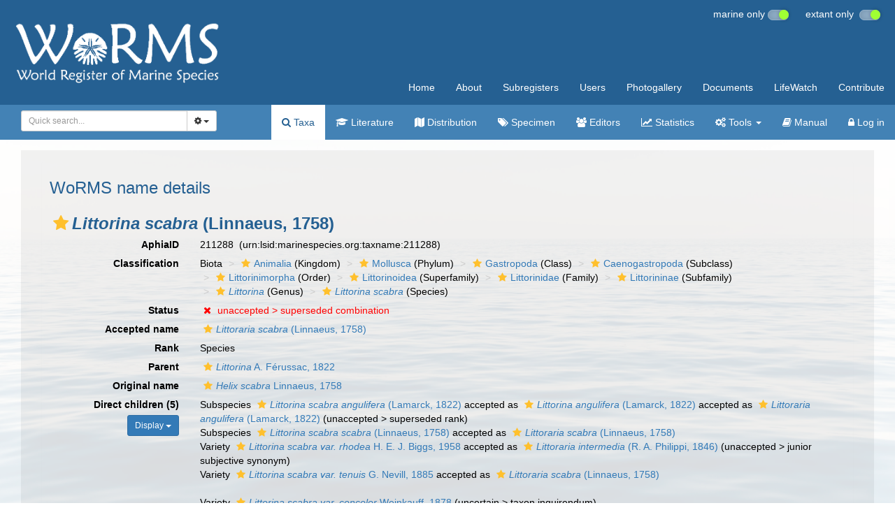

--- FILE ---
content_type: text/html; charset=UTF-8;
request_url: https://marinespecies.org/aphia.php?p=taxdetails&id=211288
body_size: 124288
content:
<!DOCTYPE html>
<html lang="en">
<head>
    <title>WoRMS - World Register of Marine Species - Littorina scabra (Linnaeus, 1758)</title>
    <meta http-equiv="content-type" content="text/html; charset=UTF-8"/>
    <meta name="google-site-verification" content="K3-dDlqPOhXjZBSl_DXhAQ9y-EoX2OogyHQaUtlaSR4"/>
    <meta name="viewport" content="width=device-width, initial-scale=1">
    <meta http-equiv="X-UA-Compatible" content="IE=edge"> 
    <link rel="apple-touch-icon" sizes="180x180" href="/images/favicon/apple-touch-icon.png?=v2">
    <link rel="icon" type="image/png" sizes="32x32" href="/images/favicon/favicon-32x32.png?=v2">
    <link rel="icon" type="image/png" sizes="16x16" href="/images/favicon/favicon-16x16.png?=v2">
    <link rel="manifest" href="/images/favicon/manifest.json?=v2">
    <link rel="mask-icon" href="/images/favicon/safari-pinned-tab.svg?=v2" color="#5bbad5">
    <meta name="theme-color" content="#ffffff">
    <link rel="shortcut icon" href="/images/favicon/favicon.ico?=v2" />
    <link title="WoRMS search" type="application/opensearchdescription+xml" rel="search" href="/provider.xml" />
    <link rel="stylesheet" type="text/css" href="https://www.marinespecies.org/aphia/css/third_party.css?1762274919" />
<script type="text/javascript" src="https://www.marinespecies.org/aphia/js/third_party.js?1762274919" ></script>
<script type="text/javascript" src="https://www.marinespecies.org/aphia/js/aphia.js?1762274919" ></script>
<link type="text/css" rel="stylesheet" href="/build/styles.css?1758120940" />

        <link rel="alternate" title="WoRMS latest taxa additions" href="https://marinespecies.org/aphia.php?p=rss" type="application/rss+xml" />
        <link rel="alternate" title="WoRMS latest taxa edits" href="https://marinespecies.org/aphia.php?p=rss&type=edit" type="application/rss+xml" />
        <link rel="alternate" title="WoRMS latest taxa checked" href="https://marinespecies.org/aphia.php?p=rss&type=check" type="application/rss+xml" />
        <link rel="alternate" title="WoRMS latest distribution additions" href="https://marinespecies.org/aphia.php?p=rss&what=dr" type="application/rss+xml" />
        <link rel="alternate" title="WoRMS latest note additions" href="https://marinespecies.org/aphia.php?p=rss&what=notes" type="application/rss+xml" />
        <link rel="alternate" title="WoRMS latest vernacular additions" href="https://marinespecies.org/aphia.php?p=rss&what=vernaculars" type="application/rss+xml" />
        <link rel="alternate" title="WoRMS latest image additions" href="https://marinespecies.org/aphia.php?p=rss&what=images" type="application/rss+xml" />
<script language="javascript" type="text/javascript" src="aphia.php?p=js"></script>
<link rel="alternate" title="WoRMS latest attributes additions" href="https://marinespecies.org/aphia.php?p=rss&what=at" type="application/rss+xml" />
<script type="text/javascript" src="https://www.vliz.be/gis/ol/OpenLayers.js" ></script>
<script type="text/javascript" src="https://www.vliz.be/gis/ol/deprecated.js" ></script>
<script type="text/javascript" src="https://www.vliz.be/gis/ol/proj4js.js" ></script>
<link rel="stylesheet" href="https://www.vliz.be/gis/ol/theme/default/google.css" type="text/css">
<link rel="stylesheet" href="https://www.marinespecies.org/aphia/css/taxdetails.css" type="text/css" />
<link rel="meta" type="application/rdf+xml" title="RDF representation" href="https://www.marinespecies.org/authority/metadata.php?lsid=urn:lsid:marinespecies.org:taxname:211288"/>
<link rel="stylesheet" type="text/css" href="https://www.marinespecies.org/aphia/css/aphia_core.css?1752507424" />

<script>var aphia_jquery = $;</script><link rel="stylesheet" href="https://www.marinespecies.org/aphia/build/taxdetails.82a151a8b39de8ef9c85.css"><script src="https://www.marinespecies.org/aphia/build/taxdetails.2d2c56b9ea2ffb851065.js" defer></script><style>
                    h1, h2, h3 {
                        color: #256092;
                    }
                </style>

</head>
<body>

<div class="main_bg">
<div class="container-fluid">
    <div class="row">
        <nav class="navbar navbar-default worms-header">
            <!-- Brand and toggle get grouped for better mobile display -->
            <div class="navbar-header visible-xs">
                <button type="button" class="navbar-toggle collapsed" data-toggle="collapse"
                        data-target="#navigation-shared,#navigation-content" aria-expanded="false">
                    <span class="sr-only">Toggle navigation</span>
                    <span class="icon-bar"></span>
                    <span class="icon-bar"></span>
                    <span class="icon-bar"></span>
                </button>
                <a class="navbar-brand" href="#">
                    <img src="/images/layout/worms_logo.png" height="60px"/>
                </a>
            </div>

            <!-- Collect the nav links, forms, and other content for toggling -->
            <div class="collapse navbar-collapse worms-nav-menu" id="navigation-content">
                <div class="worms-nav-menu-table">
                    <div class="worms-nav-menu-table-cell-col1 hidden-xs">
                        <a class="navbar-left" href="/index.php">
                            <img src="/images/layout/worms_logo.png" height="100px"/>
                        </a>
                    </div>
                    <div class="worms-nav-menu-table-cell-col2">
                        <div class="content_options">
                            <ul id="aphiaContentOpts" class="list-inline" style="display: none;">
    <li class="list-item">
        marine only&nbsp;
        <div class="material-switch pull-right">
            <input id="contentEnableMarine" name="contentEnableMarine" type="checkbox" checked="checked"/>
            <label for="contentEnableMarine"></label>
        </div>
    </li>
    <li class="list-item">
        extant only&nbsp;&nbsp;
        <div class="material-switch pull-right">
            <input id="contentEnableExtant" name="contentEnableExtant" type="checkbox"/>
            <label for="contentEnableExtant"></label>
        </div>
    </li>
</ul>
                        </div>
                        <ul class="nav navbar-nav navbar-right">
                            <li><a href="/index.php">Home</a></li>
                            <li><a href="/about.php">About</a></li>
                            <li><a href="/subregisters.php">Subregisters</a></li>
                            <li><a href="/users.php">Users</a></li>
                            <li><a href="/photogallery.php">Photogallery</a></li>
                            <li><a href="/documents.php">Documents</a></li>
                            <li><a href="/lifewatch.php">LifeWatch</a></li>
                            <li><a href="/contribute.php">Contribute</a></li>
                        </ul>
                    </div>
                </div>
            </div><!-- /.navbar-collapse -->

            <!-- Collect the nav links, forms, and other content for toggling -->
            <div class="collapse navbar-collapse aphia-nav-menu" id="navigation-shared">
                <div class="aphia-nav-menu-table">
                    <div class="aphia-nav-menu-table-cell-col1 hidden-xs">
                        <form id="aphia-quick-search-form" class="navbar-form navbar-left" action="/aphia.php?p=taxlist" method="post">
                            <div class="input-group" style="width: 280px;">
                                
    <script type="text/javascript">
        var comp_jquery = $;
        comp_jquery(document).ready(function() {
                            window.initAphiaComponentCombobox('2e12cc32c71a9a72', {
                            view_component_ajax_url: '/aphia.php?p=rest&__route__/AjaxAphiaRecordsByNamePart',
                view_component_ajax_request_delay: 500,                                                view_dict_optional_ajax_args: {
                                    'rank_min': "10",
                                    'combine_vernaculars': "0",
                                    'marine_only': "1",
                                    'fossil_id': "4",
                                },                view_component_ajax_append_input_to_url: true,                                view_dict_dynamic_ajax_args: "if ($('#quick_search_inc_common').prop('checked')) { data['combine_vernaculars'] = 1; }",                view_component_ajax_dont_trigger_numbers: true,                        view_component_allow_user_text: true,                                                                                                view_selection_placeholder: 'Quick search...',            view_hidden_key_id: 'tid',                                    view_hidden_data_id: 'tName',                                                    });

        });
    </script>
        <div id="2e12cc32c71a9a72_storage" name="2e12cc32c71a9a72_storage"></div>
                                    <div class="input-group">
                                    <select id="2e12cc32c71a9a72" class="form-control input-sm"></select>
                                    <div class="input-group-btn">
                                        <button type="button" class="btn btn-default btn-sm dropdown-toggle" data-toggle="dropdown"><span class="fa fa-cog"></span> <span class="caret"></span></button>
                                        <ul class="dropdown-menu">
                                            <li class="quick_search_inc_chk"><a href="#" data-value="option1" tabIndex="-1"><input id="quick_search_inc_scientific" checked="checked" disabled="disabled" type="checkbox"/>&nbsp;Scientific names</a></li>
                                            <li class="quick_search_inc_chk"><a href="#" data-value="option2" tabIndex="-1"><input id="quick_search_inc_common" type="checkbox"/>&nbsp;Common names (slower)</a></li>
                                            <li class="quick_search_inc_chk"><a style="padding-left: 33px;" href="/aphia.php?p=search&adv=1">&nbsp;Advanced search</a></li>
                                        </ul>
                                    </div>
                                </div>
                                <script type="text/javascript">
                                    $("#2e12cc32c71a9a72_storage").change(function(event) {
                                        $(".select2-search--inline").hide();
                                        var tid = $(this).children('input[name="tid"]').val();
                                        if (tid < 0) {
                                            //No id => means no value picked from the suggestion list => check text to be numeric
                                            tid = $(this).children('input[name="tName"]').val();
                                        }
                                        $("#2e12cc32c71a9a72").prop("disabled", true);
                                        if (!isNaN(tid) && isFinite(tid) && tid > 0 && tid % 1 === 0) {
                                            console.log('redirect...');
                                            window.location = "/aphia.php?p=taxdetails&id=" + tid;
                                        } else {
                                            $("#aphia-quick-search-form").submit();
                                        }
                                    });
                                </script>
                            </div>
                            <input type="hidden" name="searchpar" value="0" />
                            <input type="hidden" name="tComp" value="begins" />
                            <input type="hidden" name="action" value="search" />
                            <input type="hidden" name="rSkips" value="0" />
                                                                                                                                <input type="hidden" name="marine" value="1" />
                                                                                                    <input type="hidden" name="fossil" value="4" />
                                                                                    </form>
                    </div>
                    <div class="aphia-nav-menu-table-cell-col2">
                        <ul class="nav navbar-nav navbar-right">
                            <li class="active"><a href="/aphia.php?p=search"><span class="fa fa-search"></span>&nbsp;Taxa</a></li>
                            <li><a href="/aphia.php?p=sources"><span class="fa fa-graduation-cap fa-1x"></span>&nbsp;Literature</a></li>
                            <li><a href="/aphia.php?p=checklist"><span class="fa fa-map fa-1x"></span>&nbsp;Distribution</a></li>
                            <li><a href="/aphia.php?p=specimens"><span class="fa fa-tags fa-1x"></span>&nbsp;Specimen</a></li>
                                                        <li><a href="/aphia.php?p=editors"><span class="fa fa-users fa-1x"></span>&nbsp;Editors</a></li>
                            <li><a href="/aphia.php?p=stats"><span class="fa fa-line-chart fa-1x"></span>&nbsp;Statistics</a></li>
                            <li class="dropdown">
                                <a class="dropdown-toggle" data-toggle="dropdown" role="button"
                                   aria-haspopup="true" aria-expanded="false"><span class="fa fa-gears fa-1x"></span>&nbsp;Tools
                                    <span class="caret"></span></a>
                                <ul class="dropdown-menu">
                                    <li><a href="/aphia.php?p=match"><span class="fa fa-binoculars fa-1x"></span>&nbsp;Match taxa</a></li>
                                    <li><a href="/aphia.php?p=webservice"><span class="fa fa-globe fa-1x"></span>&nbsp;Webservices</a></li>
                                    <li><a href="/aphia.php?p=browser"><span class="fa fa-sitemap fa-1x"></span>&nbsp;Taxon tree</a></li>
                                    <li><a href="/aphia.php?p=idkeys"><span class="fa fa-puzzle-piece fa-1x"></span>&nbsp;IDKeys</a></li>
                                </ul>
                            </li>
                            <li><a href="/aphia.php?p=manual"><span class="fa fa-book fa-1x"></span>&nbsp;Manual</a></li>
                                                                                                                                                                                                <li><a href="/aphia.php?p=login&amp;decodetype=1&amp;redirect=L2FwaGlhLnBocD9wPXRheGRldGFpbHMmYW1wO2lkPTIxMTI4OA=="><span class="fa fa-lock fa-1x"></span>&nbsp;Log in</a></li>
                                                    </ul>
                    </div>
                </div>
            </div><!-- /.navbar-collapse -->
        </nav>
    </div>
</div>
<div class="container-fluid worms-content">
<div class="row">
                        <div class="worms_content_section worms_content_section_colored">
                            <!-- Generated on 2025-10-08 12:23:14 -->
    
    <div id="aphia-taxdetails" class="panel panel-transparent">
        <div class="panel-heading">
            <h3>WoRMS name details</h3>
        </div>
        <div class="panel-body">
            <div id="aphia_ct_tu_211288" itemid="urn:lsid:marinespecies.org:taxname:211288" itemscope itemtype="http://rs.tdwg.org/dwc/terms/Taxon" class="">
            
<h3 class="aphia_core_header-inline">
    <meta itemprop="kingdom" content="Animalia" />
<meta itemprop="phylum" content="Mollusca" />
<meta itemprop="class" content="Gastropoda" />
<meta itemprop="subclass" content="Caenogastropoda" />
<meta itemprop="order" content="Littorinimorpha" />
<meta itemprop="superfamily" content="Littorinoidea" />
<meta itemprop="family" content="Littorinidae" />
<meta itemprop="subfamily" content="Littorininae" />
<meta itemprop="genus" content="Littorina" />

    <b><i role="button" tabindex="0" title="Item is checked" class="fa fa-star aphia_icon_link aphia_icon_link_css"></i><i>Littorina scabra</i> (Linnaeus, 1758)</b>
    <p class="h5 aphia_core_header-inline">
            </p>
</h3>
<div id="aphia-taxdetails-main" class="container-fluid">
                                     <div class="row form-horizontal">
        <div class="col-xs-12">
                <div class="pull-right " style="z-index: 10;">
                    <div class="pull_left_xs pull-right"></div>
                </div>
                                <label class="col-xs-12 col-sm-4 col-lg-2 control-label" for="AphiaID">AphiaID</label>
                <div id="AphiaID" class="col-xs-12 col-sm-8 col-lg-10 leave_image_space">
                        <div class="aphia_core_line_spacer_7px hidden-xs"></div>

                    <p class="aphia_core_break-words">
                    211288&nbsp;
                    <span class="aphia_core_cursor-help" title="This is a Life Sciences Identifier (LSID), a persistent globally unique identifier for this object. Use this LSID whenever you need to refer to this object">(urn:lsid:marinespecies.org:taxname:211288)</span>
                    </p>
                        <div class="aphia_core_line_spacer_5px visible-xs"></div>

                </div>
                                <label class="col-xs-12 col-sm-4 col-lg-2 control-label" for="Classification">Classification</label>
                <div id="Classification" class="col-xs-12 col-sm-8 col-lg-10">
                        <div class="aphia_core_line_spacer_7px hidden-xs"></div>

                    <ol class="breadcrumb aphia_core_breadcrumb-classification leave_image_space">
                                                    <li>Biota</li>
                                                    <li><a href="aphia.php?p=taxdetails&id=2"><i role="button" tabindex="0" title="Item is checked" class="fa fa-star aphia_icon_link aphia_icon_link_css"></i>Animalia</a>&nbsp;(Kingdom)</li>
                                                    <li><a href="aphia.php?p=taxdetails&id=51"><i role="button" tabindex="0" title="Item is checked" class="fa fa-star aphia_icon_link aphia_icon_link_css"></i>Mollusca</a>&nbsp;(Phylum)</li>
                                                    <li><a href="aphia.php?p=taxdetails&id=101"><i role="button" tabindex="0" title="Item is checked" class="fa fa-star aphia_icon_link aphia_icon_link_css"></i>Gastropoda</a>&nbsp;(Class)</li>
                                                    <li><a href="aphia.php?p=taxdetails&id=224570"><i role="button" tabindex="0" title="Item is checked" class="fa fa-star aphia_icon_link aphia_icon_link_css"></i>Caenogastropoda</a>&nbsp;(Subclass)</li>
                                                    <li><a href="aphia.php?p=taxdetails&id=382213"><i role="button" tabindex="0" title="Item is checked" class="fa fa-star aphia_icon_link aphia_icon_link_css"></i>Littorinimorpha</a>&nbsp;(Order)</li>
                                                    <li><a href="aphia.php?p=taxdetails&id=14766"><i role="button" tabindex="0" title="Item is checked" class="fa fa-star aphia_icon_link aphia_icon_link_css"></i>Littorinoidea</a>&nbsp;(Superfamily)</li>
                                                    <li><a href="aphia.php?p=taxdetails&id=119"><i role="button" tabindex="0" title="Item is checked" class="fa fa-star aphia_icon_link aphia_icon_link_css"></i>Littorinidae</a>&nbsp;(Family)</li>
                                                    <li><a href="aphia.php?p=taxdetails&id=153707"><i role="button" tabindex="0" title="Item is checked" class="fa fa-star aphia_icon_link aphia_icon_link_css"></i>Littorininae</a>&nbsp;(Subfamily)</li>
                                                    <li><a href="aphia.php?p=taxdetails&id=138135"><i role="button" tabindex="0" title="Item is checked" class="fa fa-star aphia_icon_link aphia_icon_link_css"></i><i>Littorina</i></a>&nbsp;(Genus)</li>
                                                    <li><a href="aphia.php?p=taxdetails&id=211288"><i role="button" tabindex="0" title="Item is checked" class="fa fa-star aphia_icon_link aphia_icon_link_css"></i><i>Littorina scabra</i></a>&nbsp;(Species)</li>
                                            </ol>
                        <div class="aphia_core_line_spacer_5px visible-xs"></div>

                </div>
                                                                <label class="col-xs-12 col-sm-4 col-lg-2 control-label" for="Status">Status</label>
                <div id="Status" class="col-xs-12 col-sm-8 col-lg-10">
                        <div class="aphia_core_line_spacer_7px hidden-xs"></div>

                    <div class="leave_image_space">
                    <i role="button" tabindex="0" title="Item is unaccepted" class="fa fa-times aphia_icon_link_css" style="color: red;"></i>&nbsp;<font color="#FF0000">unaccepted > <span style="cursor: help" title="When a species is transferred to another genus, and is also known as a new combination">superseded combination</span></font>
                    </div>
                        <div class="aphia_core_line_spacer_5px visible-xs"></div>

                </div>
                                                                                    <label class="col-xs-12 col-sm-4 col-lg-2 control-label" for="AcceptedName">Accepted name</label>
                    <div id="AcceptedName" class="col-xs-12 col-sm-8 col-lg-10">
                            <div class="aphia_core_line_spacer_7px hidden-xs"></div>

                        <div class="leave_image_space">
                         <a href="aphia.php?p=taxdetails&id=208939"><i role="button" tabindex="0" title="Item is checked" class="fa fa-star aphia_icon_link aphia_icon_link_css"></i><i>Littoraria scabra</i> (Linnaeus, 1758)</a>
                        </div>
                            <div class="aphia_core_line_spacer_5px visible-xs"></div>

                    </div>
                                                                    <label class="col-xs-12 col-sm-4 col-lg-2 control-label" for="Rank">Rank</label>
                <div id="Rank" class="col-xs-12 col-sm-8 col-lg-10">
                        <div class="aphia_core_line_spacer_7px hidden-xs"></div>

                    <div class="leave_image_space">
                    Species
                    </div>
                        <div class="aphia_core_line_spacer_5px visible-xs"></div>

                </div>
                                                                                                <label class="col-xs-12 col-sm-4 col-lg-2 control-label" for="Rank">Parent</label>
                <div id="Parent" class="col-xs-12 col-sm-8 col-lg-10">
                        <div class="aphia_core_line_spacer_7px hidden-xs"></div>

                    <div class="leave_image_space">
                    <a href="aphia.php?p=taxdetails&id=138135"><i role="button" tabindex="0" title="Item is checked" class="fa fa-star aphia_icon_link aphia_icon_link_css"></i><i>Littorina</i> A. Férussac, 1822</a>
                    </div>
                        <div class="aphia_core_line_spacer_5px visible-xs"></div>

                </div>
                                                    <label class="col-xs-12 col-sm-4 col-lg-2 control-label" for="OriginalName">Original name</label>
                    <div id="OriginalName" class="col-xs-12 col-sm-8 col-lg-10">
                            <div class="aphia_core_line_spacer_7px hidden-xs"></div>

                        <div class="leave_image_space">
                        <a href="aphia.php?p=taxdetails&id=445561"><i role="button" tabindex="0" title="Item is checked" class="fa fa-star aphia_icon_link aphia_icon_link_css"></i><i>Helix scabra</i> Linnaeus, 1758</a>
                        </div>
                            <div class="aphia_core_line_spacer_5px visible-xs"></div>

                    </div>
                                            </div>
    </div>
        <div class="row form-horizontal">
        <div class="col-xs-12">
                                            <div class="col-xs-12 col-sm-4 col-lg-2">
                <div class="control-label">
                    <label for="ChildTaxa">
                                                    Direct children (5)
                                            </label>
                </div>
                <div id="child-sorting-wrapper">
                    <button id="child-taxa-sort-button" class="btn btn-primary btn-sm" type="button" style="margin-bottom: 0.5rem;display: none;">
                        Display
                        <span class="caret"></span>
                    </button>
                    <div id="sort-menu-children" class="hide-taxa-children-menu">
                        <div class="sort-single-switch">
                            <p><strong>Ordering</strong></p>
                            <ul class="list-inline">
                                <li>Alphabetically</li>
                                <li>
                                    <span class="material-switch children-order-switch" >
                                        <input id="sort-single" class="children-sort-button" type="checkbox" checked/>
                                        <label for="sort-single" class="fixed-width-toggle"></label>
                                    </span>
                                </li>
                                <li>By status</li>
                            </ul>
                        </div>
                        <hr>
                        <p>
                            <b>Children Display</b>
                        </p>
                        <div id="representation" class="input-group btn-group representation-buttons text-capitalize" data-toggle="buttons">
                            <label class="btn btn-default active" data-name="direct">
                                <input type="radio" name="options" id="standard-children">direct
                            </label>
                            <label class="btn btn-default  disabled" data-name="main ranks">
                                                                main ranks
                            </label>
                            <label                                     class="btn btn-default  " data-name="all">
                                                                    <input type="radio" name="options" id="all-children">
                                                                all
                            </label>
                        </div>
                    </div>
                </div>
            </div>
            <div id="ChildTaxa" class="col-xs-12 col-sm-8 col-lg-10 pull-left">
                    <div class="aphia_core_line_spacer_7px hidden-xs"></div>

                <ol class='child-tree'><li><span class="">Subspecies <a href="aphia.php?p=taxdetails&id=1740994"><i role="button" tabindex="0" title="Item is checked" class="fa fa-star aphia_icon_link aphia_icon_link_css"></i><i>Littorina scabra angulifera</i> (Lamarck, 1822)</a> accepted as <a href="aphia.php?p=taxdetails&id=224234"><i role="button" tabindex="0" title="Item is checked" class="fa fa-star aphia_icon_link aphia_icon_link_css"></i><i>Littorina angulifera</i> (Lamarck, 1822)</a> accepted as <a href="aphia.php?p=taxdetails&id=419565"><i role="button" tabindex="0" title="Item is checked" class="fa fa-star aphia_icon_link aphia_icon_link_css"></i><i>Littoraria angulifera</i> (Lamarck, 1822)</a> <span class='text-overflow'>(<span style="cursor: help" title="Synonym name, or anything that is not accepted">unaccepted</span> > <span style="cursor: help" title="When a subspecies, subgenus, subfamily, etc. is moved up or down within the hierarchy (i.e., subspecies now accepted as a species or vice versa)">superseded rank</span>)</span></span>
</li><li><span class="">Subspecies <a href="aphia.php?p=taxdetails&id=1597198"><i role="button" tabindex="0" title="Item is checked" class="fa fa-star aphia_icon_link aphia_icon_link_css"></i><i>Littorina scabra scabra</i> (Linnaeus, 1758)</a> accepted as <a href="aphia.php?p=taxdetails&id=208939"><i role="button" tabindex="0" title="Item is checked" class="fa fa-star aphia_icon_link aphia_icon_link_css"></i><i>Littoraria scabra</i> (Linnaeus, 1758)</a></span>
</li><li><span class="">Variety <a href="aphia.php?p=taxdetails&id=445585"><i role="button" tabindex="0" title="Item is checked" class="fa fa-star aphia_icon_link aphia_icon_link_css"></i><i>Littorina scabra var. rhodea</i> H. E. J. Biggs, 1958</a> accepted as <a href="aphia.php?p=taxdetails&id=208938"><i role="button" tabindex="0" title="Item is checked" class="fa fa-star aphia_icon_link aphia_icon_link_css"></i><i>Littoraria intermedia</i> (R. A. Philippi, 1846)</a> <span class='text-overflow'>(<span style="cursor: help" title="Synonym name, or anything that is not accepted">unaccepted</span> > <span style="cursor: help" title="Applied as the reason for the unaccepted status for the junior, or later established, subjective synonym (a published opinion that two names apply for the same taxon). This is known as an heterotypic synonym in the ICN.">junior subjective synonym</span>)</span></span>
</li><li><span class="">Variety <a href="aphia.php?p=taxdetails&id=445560"><i role="button" tabindex="0" title="Item is checked" class="fa fa-star aphia_icon_link aphia_icon_link_css"></i><i>Littorina scabra var. tenuis</i> G. Nevill, 1885</a> accepted as <a href="aphia.php?p=taxdetails&id=208939"><i role="button" tabindex="0" title="Item is checked" class="fa fa-star aphia_icon_link aphia_icon_link_css"></i><i>Littoraria scabra</i> (Linnaeus, 1758)</a></span>
</li><li class='extra-spacing-top'><span class="">Variety <a href="aphia.php?p=taxdetails&id=1662323"><i role="button" tabindex="0" title="Item is checked" class="fa fa-star aphia_icon_link aphia_icon_link_css"></i><i>Littorina scabra var. concolor</i> Weinkauff, 1878</a> <span class='text-overflow'>(<span style="cursor: help" title="To indicate taxonomic or nomenclatural uncertainty for cases which cannot be classed as either &#039;accepted&#039; or &#039;unaccepted&#039;">uncertain</span> > <span style="cursor: help" title="A taxon, of which the taxonomic validity is uncertain or disputed by different experts (unable to tell what it is)">taxon inquirendum</span>)</span></span>
</li></ol>
                    <div class="aphia_core_line_spacer_5px visible-xs"></div>

            </div>
            <div class="clearfix"></div>
                                    <label class="col-xs-12 col-sm-4 col-lg-2 control-label" for="Environment">Environment</label>
            <div id="Environment" class="col-xs-12 col-sm-8 col-lg-10 pull-left">
                    <div class="aphia_core_line_spacer_7px hidden-xs"></div>

                marine
                    <div class="aphia_core_line_spacer_5px visible-xs"></div>

            </div>
            <div class="clearfix"></div>
                                                                    <label class="col-xs-12 col-sm-4 col-lg-2 control-label" for="OriginalDescription">Original description</label>
            <div id="OriginalDescription" class="col-xs-12 col-sm-8 col-lg-10 pull-left">
                    <div class="aphia_core_line_spacer_7px hidden-xs"></div>

                
<span id="aphia_ct_source_8"><b>(of</b>&nbsp;<a href="aphia.php?p=taxdetails&id=445561"><i role="button" tabindex="0" title="Item is checked" class="fa fa-star aphia_icon_link aphia_icon_link_css"></i><i>Helix scabra</i> Linnaeus, 1758</a><b>)</b>&nbsp;<span class='correctHTML'>Linnaeus, C. (1758). Systema Naturae per regna tria naturae, secundum classes, ordines, genera, species, cum characteribus, differentiis, synonymis, locis.  [The system of nature through the three kingdoms of nature, according to classes, orders, genera, species, with characters, differences, synonyms, places.]. &lt;em&gt;Impensis Direct. Laurentii Salvii. Holmiae [Stockholm].&lt;/em&gt; 1(10) [iii], 824 p.</span>, <i>available online at</i> <a href="https://biodiversitylibrary.org/page/726886" style="word-break: break-all;" target="_blank">https://biodiversitylibrary.org/page/726886</a> <small><a href="aphia.php?p=sourcedetails&id=8">[details]</a>&nbsp;<small>Available for editors</small> &nbsp;<img align="absmiddle" width="21" height="18" src="https://www.marinespecies.org/aphia/images/pdf_lock.png" border="0" alt="PDF available" title="PDF available" />&nbsp;<a href="aphia.php?p=sourcereq&id=8">[request]</a></small><br/></span><div style="clear:both;"></div>

                    <div class="aphia_core_line_spacer_5px visible-xs"></div>

            </div>
            <div class="clearfix"></div>
                                                    <label class="col-xs-12 col-sm-4 col-lg-2 control-label" for="DescriptiveNotes">Descriptive notes</label>
            <div id="DescriptiveNotes" class="col-xs-12 col-sm-8 col-lg-10 pull-left">
                    <div class="aphia_core_line_spacer_7px hidden-xs"></div>

                <span role="button" data-toggle="collapse" data-target="#typeloc_c2a6121fbd72ed2f"><span class='toggle_plus_minus'><i role="button" tabindex="0" title="Item is unreviewed" class="fa fa-star-o aphia_icon_link aphia_icon_link_css"></i><small><b>Description</b></small>&nbsp;Tropical Indo-Pacific, also in Australia in Kalk (1958).<small class='toggle_plus text-info'>&nbsp;<i class="fa fa-plus-circle" aria-hidden="true"></i></small><small class='toggle_minus toggle_start_hidden text-info'>&nbsp;<i class="fa fa-minus-circle" aria-hidden="true"></i></small></span></span><div id="typeloc_c2a6121fbd72ed2f" class="collapse panel panel-transparent "><div class="panel-body alert alert-warning">
<span id="aphia_ct_note_76555"><i role="button" tabindex="0" title="Item is unreviewed" class="fa fa-star-o aphia_icon_link aphia_icon_link_css"></i><b>Description</b>&nbsp;Tropical Indo-Pacific, also in Australia in Kalk (1958).&nbsp;<small><a href="#"  onclick='handleContainerWrapping();showPopup("aphia.php?p=notes&id=76555", 555, 300); return false;'>[details]</a></small></span><div style="clear:both;"></div></div></div>
                        <script>
                        $(function() {
                           $('.toggle_plus_minus').on('click', function(){
                                var minus = $(this).children('small').last();
                                if (minus.css('display')==='none') {
                                    minus.show().siblings('.toggle_plus').hide();
                                } else {
                                    minus.hide().siblings('.toggle_plus').show();
                                }
                            });
                        });
                        </script>
                    <div class="aphia_core_line_spacer_5px visible-xs"></div>

            </div>
            <div class="clearfix"></div>
                                    <label class="col-xs-12 col-sm-4 col-lg-2 control-label" for="Citation">Taxonomic citation</label>
            <div id="Citation" class="col-xs-12 col-sm-8 col-lg-10 pull-left">
                    <div class="aphia_core_line_spacer_7px hidden-xs"></div>

                MolluscaBase eds. (2025). MolluscaBase. <i>Littorina scabra</i> (Linnaeus, 1758). Accessed through: World Register of Marine Species at: https://www.marinespecies.org/aphia.php?p=taxdetails&id=211288 on 2025-10-08
                    <div class="aphia_core_line_spacer_5px visible-xs"></div>

            </div>
            <div class="clearfix"></div>
                                                <label class="col-xs-12 col-sm-4 col-lg-2 control-label" for="TaxonomicEditHistory">Taxonomic edit history</label>
            <div id="TaxonomicEditHistory" class="col-xs-12 col-sm-8 col-lg-10 pull-left">
                    <div class="aphia_core_line_spacer_7px hidden-xs"></div>

                <div class="container-fluid row"><div class="row"><div class="col-xs-5 col-lg-3"><b>Date</b></div><div class="col-xs-3 col-lg-2"><b>action</b></div><div class="col-xs-4 col-lg-7"><b>by</b></div></div>
<div class="row"><div class="col-xs-5 col-lg-3">1997-02-22 16:55:09Z</div><div class="col-xs-3 col-lg-2">created</div><div class="col-xs-4 col-lg-7"><a href="https://www.marinespecies.org/imis.php?module=person&persid=55" target="_blank">Vanden Berghe, Edward</a></div></div>
<div class="row"><div class="col-xs-5 col-lg-3">2000-09-14 06:49:43Z</div><div class="col-xs-3 col-lg-2">changed</div><div class="col-xs-4 col-lg-7">Garcia, Maria</div></div>
<div class="row"><div class="col-xs-5 col-lg-3">2010-01-05 15:18:33Z</div><div class="col-xs-3 col-lg-2">changed</div><div class="col-xs-4 col-lg-7"><a href="https://www.marinespecies.org/imis.php?module=person&persid=19815" target="_blank">Reid, David G.</a></div></div>
<div class="row"><div class="col-xs-5 col-lg-3">2022-08-13 15:04:23Z</div><div class="col-xs-3 col-lg-2">changed</div><div class="col-xs-4 col-lg-7"><a href="https://www.marinespecies.org/imis.php?module=person&persid=39151" target="_blank">Auffenberg, Kurt</a></div></div>
</div>

                    <div class="aphia_core_line_spacer_5px visible-xs"></div>

            </div>
            <div class="clearfix"></div>
                                    <label class="col-xs-12 col-sm-4 col-lg-2 control-label" for="Licensing">Licensing</label>
            <div id="Licensing" class="col-xs-12 col-sm-8 col-lg-10 pull-left">
                    <div class="aphia_core_line_spacer_7px hidden-xs"></div>

                <p>
    <a href="https://creativecommons.org/licenses/by/4.0/" target="_blank"><img src="https://www.marinespecies.org/aphia/images/cc/by.png" align="absmiddle" width="80" height="15" border="0" alt="Creative Commons License"></a>
    The webpage text is licensed under a Creative Commons 
    <a href="https://creativecommons.org/licenses/by/4.0/" target="_blank">
        Attribution 4.0 License
    </a>
</p>
                    <div class="aphia_core_line_spacer_5px visible-xs"></div>

            </div>
            <div class="clearfix"></div>
                                <label class="col-xs-12 col-sm-4 col-lg-2 control-label" for="quick_links"></label>
        <div id="quick_links" class="col-xs-12 col-sm-8 col-lg-10 pull-left">
                <div class="aphia_core_line_spacer_7px hidden-xs"></div>

            <small>
            <a href="aphia.php?p=browser&amp;id=138135#focus">[taxonomic tree]</a>
                        </small>
                <div class="aphia_core_line_spacer_5px visible-xs"></div>

            <a id="clear-cache-btn" href="#" title="Clear cache for this taxon">
                <small>[clear cache]</small>
            </a>
        </div>
        <div class="clearfix"></div>
                </div>
    </div>
</div>
<br />
<script type="text/javascript">
            aphia_jquery(document).ready(function(){
            // show active tab
            if(location.hash) {
                aphia_jquery('a[href="' + location.hash + '"]').tab('show');
                aphia_jquery('a[href="' + location.hash + '"]').get(0).scrollIntoView(true);
            } else {
                //Activate first tab
                aphia_jquery('.nav-tabs a:first').tab('show');
            }

            // set hash on click without jump
            aphia_jquery(document.body).on("click", "a[data-toggle=tab]", function(e) {
                e.preventDefault();
                if(history.pushState) {
                    //Adapt browser URL (Append tab suffix)
                    history.pushState(null, null, this.getAttribute("href"));
                } else {
                    //Adapt browser URL (will cause page jump)
                    location.hash = this.getAttribute("href");
                }

                //After jump we still need to activate the tab
                aphia_jquery('a[href="' + location.hash + '"]').tab('show');
                if (location.hash=="#distributions" && aphia_jquery('#map').length) map.updateSize();
                return false;
            });
        });

        // set hash on popstate
        aphia_jquery(window).on('popstate', function() {
            //When the user pushes back => try to show the tab based on a possible hash
            var anchor = location.hash || aphia_jquery("a[data-toggle=tab]").first().attr("href");
            aphia_jquery('a[href="' + anchor + '"]').tab('show');
        });

</script>
<script>

    if (navigator.cookieEnabled) {
        aphia_jquery('#child-taxa-sort-button').show();

        aphia_jquery(document).ready(function() {
            initChildTaxaMenu();
        });
    }

    function initChildTaxaMenu() {
        const menu = aphia_jquery('#sort-menu-children');
        const btn = aphia_jquery('#child-taxa-sort-button');

        // show children sorting menu
        btn.on('click', function() {
            menu.toggleClass('hide-taxa-children-menu');
        });

        aphia_jquery(document).on('click', function(event) {

            // don't check for outside clicks if menu is invisible or when button was clicked
            if (menu.hasClass('hide-taxa-children-menu') || (btn.is(event.target) || btn.has(event.target).length)) {
                return;
            }

            // check if click is outside
            if (!menu.is(event.target) && !menu.has(event.target).length) {
                menu.addClass('hide-taxa-children-menu');
            }
        });

        // representation buttons
        aphia_jquery('#representation label:not(.disabled)').each(function() {
            aphia_jquery(this).on('click', function() {
                const displayName = aphia_jquery(this).data('name');
                aphiaSetCookie('children_display', displayName);
                location.reload();
            })
        });

        // sorting buttons
        aphia_jquery('#sort-single').on('click', function() {
            if (aphia_jquery(this).is(':checked')) {
                // sort status
                aphiaSetCookie('children_order', 'status');
            } else {
                // sort alpha
                aphiaSetCookie('children_order', 'alpha');
            }
            location.reload();
        });
    }
</script>
<style>
    .tabtitle-editor-only {
        filter:alpha(opacity=45);
        filter: progid:DXImageTransform.Microsoft.Alpha(opacity=45);
        -moz-opacity:.45;
        opacity:.45;
        -khtml-opacity:.45
    }
</style>
<div  id="aphia-taxdetails-tabs" class="container-fluid">
    <div class="panel panel-transparent panel-colored-tabs">
        <div class="panel-heading">
            <ul class="nav nav-tabs">
                            <li class="active"><a href="#sources" data-toggle="tab">Sources (2)</a></li>
    
                            <li class=""><a href="#distributions" data-toggle="tab">Documented distribution (13)</a></li>
    
                    
                            <li class=""><a href="#notes" data-toggle="tab">Notes (2)</a></li>
    
                                                                        <li class="attribute-tab"><a href="#attributes" data-toggle="tab">Attributes (1)</a></li>
    
                                                                <li class=""><a href="#vernaculars" data-toggle="tab">Vernaculars (4)</a></li>
    
                            <li class=""><a href="#links" data-toggle="tab">Links (3)</a></li>
    
                    
                    
                    
            </ul>
        </div>
        <div class="panel-body">
            <div class="tab-content">
                                    <div id="sources" style="min-height: 250px" class="tab-pane active in sources-categorized-tab">
                        <h3 style='font-weight: bold'>Nomenclature</h3><div style='padding-left: 1rem;'><b>original description</b>
<span id="aphia_ct_source_8"><b>(of</b>&nbsp;<a href="aphia.php?p=taxdetails&id=445561"><i role="button" tabindex="0" title="Item is checked" class="fa fa-star aphia_icon_link aphia_icon_link_css"></i><i>Helix scabra</i> Linnaeus, 1758</a><b>)</b>&nbsp;<span class='correctHTML'>Linnaeus, C. (1758). Systema Naturae per regna tria naturae, secundum classes, ordines, genera, species, cum characteribus, differentiis, synonymis, locis.  [The system of nature through the three kingdoms of nature, according to classes, orders, genera, species, with characters, differences, synonyms, places.]. &lt;em&gt;Impensis Direct. Laurentii Salvii. Holmiae [Stockholm].&lt;/em&gt; 1(10) [iii], 824 p.</span>, <i>available online at</i> <a href="https://biodiversitylibrary.org/page/726886" style="word-break: break-all;" target="_blank">https://biodiversitylibrary.org/page/726886</a> <small><a href="aphia.php?p=sourcedetails&id=8">[details]</a>&nbsp;<small>Available for editors</small> &nbsp;<img align="absmiddle" width="21" height="18" src="https://www.marinespecies.org/aphia/images/pdf_lock.png" border="0" alt="PDF available" title="PDF available" />&nbsp;<a href="aphia.php?p=sourcereq&id=8">[request]</a></small><br/></span><div style="clear:both;"></div>
<br></div><h3 style='font-weight: bold'>Taxonomy</h3><div style='padding-left: 1rem;'><b>source of synonymy</b>
<span id="aphia_ct_source_5928"><span class='correctHTML'>Reid, D. G. (1986). The littorinid molluscs of mangrove forests in the Indo-Pacific region. &lt;em&gt;British Museum (Natural History.&lt;/em&gt; London.</span> <small><a href="aphia.php?p=sourcedetails&id=5928">[details]</a>&nbsp;</small><br/></span><div style="clear:both;"></div>
<br></div>
                    </div>
                                            <div id="distributions" style="min-height: 250px" class="tab-pane ">
            
<table><tr><td><div style="width:600px; height:320px; border:1px solid; background-color: #fff;" id="map"></div></td><td>&nbsp;</td><td valign="top"><div id="legend"></div></td></tr></table>
<img style="background-color:#990000;opacity:0.5;height:10px;" src="https://www.marinespecies.org/aphia/images/circle.gif" border="0">&nbsp;<small>Present</small>&nbsp;<img style="background-color:#00FF80;opacity:0.5;height:10px;" src="https://www.marinespecies.org/aphia/images/circle.gif"  border="0">&nbsp;<small>Present in aphia/obis/gbif/idigbio </small>&nbsp;<img style="background-color:#ffaa40;opacity:0.5;height:10px;" src="https://www.marinespecies.org/aphia/images/circle.gif" border="0">&nbsp;<small>Inaccurate</small>&nbsp;<img style="background-color:#8facac;opacity:0.5;height:10px;" src="https://www.marinespecies.org/aphia/images/circle.gif"  border="0">&nbsp;<small>Introduced: alien</small>&nbsp;<img style="background-color:#020058;opacity:0.5;height:10px;" src="https://www.marinespecies.org/aphia/images/circle.gif"  border="0">&nbsp;<small>Containing type locality</small>&nbsp;
<hr />            <button onclick="tree_71dc83c9f14ff4b1_allNodesAction('collapse')" class="btn btn-info">Collapse all</button>&nbsp;
                <button onclick="tree_71dc83c9f14ff4b1_allNodesAction('expand')" class="btn btn-info">Expand all</button>&nbsp;
            <br /><br />

<style>
    li.list-group-item.node-tree_71dc83c9f14ff4b1 {
        padding: 4px;
        border: none;
    }
</style>





<div id="tree_71dc83c9f14ff4b1"></div>
<script type="text/javascript">    var comp_jquery = $;

            function tree_71dc83c9f14ff4b1_allNodesAction(action) {
        if (action == 'expand') {
            comp_jquery('#tree_71dc83c9f14ff4b1').treeview('expandAll', { levels: 10, silent: true });
        } else if (action == 'collapse') {
                        comp_jquery('#tree_71dc83c9f14ff4b1').treeview('expandAll', { levels: 1, silent: true });
                    }
    }
    

    // For attribute tree we get the data only if we click on the attributes tab
    

        function get71dc83c9f14ff4b1Tree() {
        return [{ text: "<span class='text-uppercase'><b>From regional or thematic species database<\/b><\/span>", selectable: false, nodes: [{ text: "<b>South Africa<\/b>", selectable: false, nodes: [{ text: "<span id=\"aphia_ct_dr_557748\" class=\"\"><i role=\"button\" tabindex=\"0\" title=\"Item is trusted\" class=\"fa fa-star-half-o aphia_icon_link aphia_icon_link_css\"><\/i>East Coast of South Africa&nbsp;<small><a href=\"#\"  onclick='handleContainerWrapping();showPopup(\"aphia.php?p=distribution&id=557748\", 555, 300); return false;'>[details]<\/a><\/small><\/span>\n", selectable: false}]}]}, { text: "<span class='text-uppercase'><b>Unreviewed<\/b><\/span>", selectable: false, nodes: [{ text: "<b>Indian Ocean<\/b>", selectable: false, nodes: [{ text: "<span id=\"aphia_ct_dr_503771\" class=\"\"><i role=\"button\" tabindex=\"0\" title=\"Item is unreviewed\" class=\"fa fa-star-o aphia_icon_link aphia_icon_link_css\"><\/i>Aldabra&nbsp;<small><a href=\"#\"  onclick='handleContainerWrapping();showPopup(\"aphia.php?p=distribution&id=503771\", 555, 300); return false;'>[details]<\/a><\/small><\/span>\n", selectable: false},{ text: "<span id=\"aphia_ct_dr_508299\" class=\"\"><i role=\"button\" tabindex=\"0\" title=\"Item is unreviewed\" class=\"fa fa-star-o aphia_icon_link aphia_icon_link_css\"><\/i>Mascarene Basin&nbsp;<small><a href=\"#\"  onclick='handleContainerWrapping();showPopup(\"aphia.php?p=distribution&id=508299\", 555, 300); return false;'>[details]<\/a><\/small><\/span>\n", selectable: false},{ text: "<span id=\"aphia_ct_dr_508215\" class=\"\"><i role=\"button\" tabindex=\"0\" title=\"Item is unreviewed\" class=\"fa fa-star-o aphia_icon_link aphia_icon_link_css\"><\/i>Mauritian Exclusive Economic Zone&nbsp;<small><a href=\"#\"  onclick='handleContainerWrapping();showPopup(\"aphia.php?p=distribution&id=508215\", 555, 300); return false;'>[details]<\/a><\/small><\/span>\n", selectable: false}]}, { text: "<b>Kenya<\/b>", selectable: false, nodes: [{ text: "<span id=\"aphia_ct_dr_523869\" class=\"\"><i role=\"button\" tabindex=\"0\" title=\"Item is unreviewed\" class=\"fa fa-star-o aphia_icon_link aphia_icon_link_css\"><\/i>Kenyan Exclusive Economic Zone&nbsp;<small><a href=\"#\"  onclick='handleContainerWrapping();showPopup(\"aphia.php?p=distribution&id=523869,508183\", 555, 300); return false;'>[details]<\/a><\/small><\/span>\n", selectable: false}]}, { text: "<b>Madagascar<\/b>", selectable: false, nodes: [{ text: "<span id=\"aphia_ct_dr_552838\" class=\"\"><i role=\"button\" tabindex=\"0\" title=\"Item is unreviewed\" class=\"fa fa-star-o aphia_icon_link aphia_icon_link_css\"><\/i>Madagascar&nbsp;<small><a href=\"#\"  onclick='handleContainerWrapping();showPopup(\"aphia.php?p=distribution&id=552838,543444,540006\", 555, 300); return false;'>[details]<\/a><\/small><\/span>\n", selectable: false}]}, { text: "<b>Mozambique<\/b>", selectable: false, nodes: [{ text: "<span id=\"aphia_ct_dr_538818\" class=\"\"><i role=\"button\" tabindex=\"0\" title=\"Item is unreviewed\" class=\"fa fa-star-o aphia_icon_link aphia_icon_link_css\"><\/i>Mozambican Exclusive Economic Zone&nbsp;<small><a href=\"#\"  onclick='handleContainerWrapping();showPopup(\"aphia.php?p=distribution&id=538818,537539\", 555, 300); return false;'>[details]<\/a><\/small><\/span>\n", selectable: false}]}, { text: "<b>Red Sea<\/b>", selectable: false, nodes: [{ text: "<span id=\"aphia_ct_dr_527353\" class=\"\"><i role=\"button\" tabindex=\"0\" title=\"Item is unreviewed\" class=\"fa fa-star-o aphia_icon_link aphia_icon_link_css\"><\/i>Red Sea&nbsp;<small><a href=\"#\"  onclick='handleContainerWrapping();showPopup(\"aphia.php?p=distribution&id=527353\", 555, 300); return false;'>[details]<\/a><\/small><\/span>\n", selectable: false}]}, { text: "<b>Republic of Mauritius<\/b>", selectable: false, nodes: [{ text: "<span id=\"aphia_ct_dr_503768\" class=\"\"><i role=\"button\" tabindex=\"0\" title=\"Item is unreviewed\" class=\"fa fa-star-o aphia_icon_link aphia_icon_link_css\"><\/i>Chagos&nbsp;<small><a href=\"#\"  onclick='handleContainerWrapping();showPopup(\"aphia.php?p=distribution&id=503768\", 555, 300); return false;'>[details]<\/a><\/small><\/span>\n", selectable: false}]}]}];
    }


        function fixClickLinks(identifier) {
                comp_jquery(`#tree_${identifier}`).off('click');

                comp_jquery(`#tree_${identifier}`).on('click', function(event) {
            let elToWorkOn = comp_jquery(this).treeview(true);
            if (!elToWorkOn.options.enableLinks) {
                //walk to parents till we find our list item
                let bFoundLink = false;
                let currentTarget = event.target;

                while (!bFoundLink //Found link
                && currentTarget //No target
                && !currentTarget.classList.contains('list-group-item') //tree item root
                    ) {
                    bFoundLink = (currentTarget.nodeName === "A")
                        || (currentTarget.nodeName === "I" && $(currentTarget).hasClass('aphia_icon_link'));
                    currentTarget = currentTarget.parentElement;
                }
                if (bFoundLink) {
                    return; // Handle link
                }
                event.preventDefault(); //Normal collapse behavior
            }

            let target = comp_jquery(event.target);
            let nodeId = target.closest('li.list-group-item').attr('data-nodeid');
            let node = elToWorkOn.getNode(nodeId);
            if (!node || node.state.disabled) {
                return;
            }

            let classList = target.attr('class') ? target.attr('class').split(' ') : [];
            if ((classList.indexOf('expand-icon') !== -1)) {
                elToWorkOn.toggleNodeExpanded(node, elToWorkOn.options);
            } else if ((classList.indexOf('check-icon') !== -1)) {
                elToWorkOn.toggleNodeChecked(node, elToWorkOn.options);
            } else {
                if (node.selectable) {
                    elToWorkOn.toggleNodeSelected(node, elToWorkOn.options);
                } else {
                    elToWorkOn.toggleNodeExpanded(node, elToWorkOn.options);
                }
            }
        });
    }

        comp_jquery('#tree_71dc83c9f14ff4b1').treeview({
        data: get71dc83c9f14ff4b1Tree(),
        showIcon: 0,
        showBorder: false,
        enableLinks: false,
        onhoverColor: 'rgba(119,119,119,.2)',
        levels: 2,
        collapseIcon: 'fa fa-minus',
        expandIcon: 'fa fa-plus',
        emptyIcon: 'fa ',
    });

        
        comp_jquery(document).ready(function() {
        fixClickLinks('71dc83c9f14ff4b1');
    });
</script>
        </div>
    
                    
                            <div id="notes" style="min-height: 250px" class="tab-pane ">
            <div class="aphia_notes_qc_title" style="text-transform: uppercase;letter-spacing: 1px;font-weight: bold;margin-bottom: 5px;">Unreviewed</div>
<span id="aphia_ct_note_76555"><i role="button" tabindex="0" title="Item is unreviewed" class="fa fa-star-o aphia_icon_link aphia_icon_link_css"></i><b>Description</b>&nbsp;Tropical Indo-Pacific, also in Australia in Kalk (1958).&nbsp;<small><a href="#"  onclick='handleContainerWrapping();showPopup("aphia.php?p=notes&id=76555", 555, 300); return false;'>[details]</a></small></span><div style="clear:both;"></div><br />
<span id="aphia_ct_note_72183"><i role="button" tabindex="0" title="Item is unreviewed" class="fa fa-star-o aphia_icon_link aphia_icon_link_css"></i><b>Habitat</b>&nbsp;Mangrove forests and rocky cliffs.&nbsp;<small><a href="#"  onclick='handleContainerWrapping();showPopup("aphia.php?p=notes&id=72183", 555, 300); return false;'>[details]</a></small></span><div style="clear:both;"></div>
        </div>
    
                             <div id="attributes" style="min-height: 250px" class="tab-pane ">
                        <button onclick="tree_59f572440a3c0f8c_allNodesAction('collapse')" class="btn btn-info">Collapse all</button>&nbsp;
                <button onclick="tree_59f572440a3c0f8c_allNodesAction('expand')" class="btn btn-info">Expand all</button>&nbsp;
            <a href="https://www.marinespecies.org/aphia.php?p=attrdefinitions" target="_blank" class="btn btn-info">Definitions</a>
        <br /><br />

<style>
    li.list-group-item.node-tree_59f572440a3c0f8c {
        padding: 2px;
        border: none;
    }
</style>



    <img id="at-loader" src="https://www.marinespecies.org/aphia/images/loader.gif" alt="Loading..." />


<div id="tree_59f572440a3c0f8c"></div>
<script type="text/javascript">    var comp_jquery = $;

            function tree_59f572440a3c0f8c_allNodesAction(action) {
        if (action == 'expand') {
            comp_jquery('#tree_59f572440a3c0f8c').treeview('expandAll', { levels: 10, silent: true });
        } else if (action == 'collapse') {
                        comp_jquery('#tree_59f572440a3c0f8c').treeview('collapseAll', { silent: true });
                    }
    }
    

    // For attribute tree we get the data only if we click on the attributes tab
            function loadAttributes() {
            comp_jquery.ajax({
                url: 'aphia.php?p=ajax&a=attributes&val=211288',
                type: 'GET',
                dataType: 'json',
                success: function(response)
                {
                    comp_jquery('#at-loader').hide();
                    comp_jquery('.attribute-tab > a').text('Attributes (' + response.total + ')');
                    comp_jquery('#tree_59f572440a3c0f8c').treeview({
                        data: response.data,
                        showIcon: 0,
                        showBorder: false,
                        enableLinks: false,
                        onhoverColor: 'rgba(119,119,119,.2)',
                        levels: 10,
                        collapseIcon: 'fa fa-minus',
                        expandIcon: 'fa fa-plus',
                        emptyIcon: 'fa '
                    });

                    // makes links clickable
                    fixClickLinks('59f572440a3c0f8c');
                },
                error: function(response) { console.error(response); }
            });
        }

        comp_jquery(document).ready(function() {
                            // load attributes when clicking on attributes tab
                if (window.location.hash === '#attributes') {
                    loadAttributes();
                } else {
                    comp_jquery('.attribute-tab').one('click', function () {
                        loadAttributes();
                    });
                }
                    });
    

        function get59f572440a3c0f8cTree() {
        return ;
    }


        function fixClickLinks(identifier) {
                comp_jquery(`#tree_${identifier}`).off('click');

                comp_jquery(`#tree_${identifier}`).on('click', function(event) {
            let elToWorkOn = comp_jquery(this).treeview(true);
            if (!elToWorkOn.options.enableLinks) {
                //walk to parents till we find our list item
                let bFoundLink = false;
                let currentTarget = event.target;

                while (!bFoundLink //Found link
                && currentTarget //No target
                && !currentTarget.classList.contains('list-group-item') //tree item root
                    ) {
                    bFoundLink = (currentTarget.nodeName === "A")
                        || (currentTarget.nodeName === "I" && $(currentTarget).hasClass('aphia_icon_link'));
                    currentTarget = currentTarget.parentElement;
                }
                if (bFoundLink) {
                    return; // Handle link
                }
                event.preventDefault(); //Normal collapse behavior
            }

            let target = comp_jquery(event.target);
            let nodeId = target.closest('li.list-group-item').attr('data-nodeid');
            let node = elToWorkOn.getNode(nodeId);
            if (!node || node.state.disabled) {
                return;
            }

            let classList = target.attr('class') ? target.attr('class').split(' ') : [];
            if ((classList.indexOf('expand-icon') !== -1)) {
                elToWorkOn.toggleNodeExpanded(node, elToWorkOn.options);
            } else if ((classList.indexOf('check-icon') !== -1)) {
                elToWorkOn.toggleNodeChecked(node, elToWorkOn.options);
            } else {
                if (node.selectable) {
                    elToWorkOn.toggleNodeSelected(node, elToWorkOn.options);
                } else {
                    elToWorkOn.toggleNodeExpanded(node, elToWorkOn.options);
                }
            }
        });
    }

        comp_jquery('#tree_59f572440a3c0f8c').treeview({
        data: get59f572440a3c0f8cTree(),
        showIcon: 0,
        showBorder: false,
        enableLinks: false,
        onhoverColor: 'rgba(119,119,119,.2)',
        levels: 10,
        collapseIcon: 'fa fa-minus',
        expandIcon: 'fa fa-plus',
        emptyIcon: 'fa ',
    });

            comp_jquery('#tree_59f572440a3c0f8c').on('nodeExpanded ', function(event, data) {
        let node = comp_jquery('#tree_59f572440a3c0f8c').treeview('getNode', data.nodeId);
        if (node.nodes && node.nodes.length > 0) {
            comp_jquery('#tree_59f572440a3c0f8c').treeview('expandNode', [ data.nodeId, { levels: 10, silent: true } ]);
        }
    });
    
        comp_jquery(document).ready(function() {
        fixClickLinks('59f572440a3c0f8c');
    });
</script>
        </div>
                                 <div id="vernaculars" style="min-height: 250px" class="tab-pane ">
            <table class="table table-striped"><tr><th>Language</th><th>Name</th><td>&nbsp;</td></tr><tr><td valign="top">
<span id="aphia_ct_vernacular_98804">English</span></td><td valign="top"><meta itemprop="vernacularName" content="variegated periwinkle" />
<span id="aphia_ct_vernacular_98804"><i role="button" tabindex="0" title="Item is unreviewed" class="fa fa-star-o aphia_icon_link aphia_icon_link_css"></i>variegated periwinkle<i role="button" tabindex="0" title="Item is unreviewed" class="fa fa-star-o aphia_icon_link aphia_icon_link_css"></i>rough periwinkle<i role="button" tabindex="0" title="Item is unreviewed" class="fa fa-star-o aphia_icon_link aphia_icon_link_css"></i>mangrove winkle</span></td><td valign="top">
<span id="aphia_ct_vernacular_98804">&nbsp;<small><a href="#"  onclick='handleContainerWrapping();showPopup("aphia.php?p=vernaculars&id=98804,98803,98802", 555, 300); return false;'>[details]</a></small></span></td></tr><tr><td valign="top">
<span id="aphia_ct_vernacular_104712">German</span></td><td valign="top"><meta itemprop="vernacularName" content="Mangroven-Strandschnecke" />
<span id="aphia_ct_vernacular_104712"><i role="button" tabindex="0" title="Item is unreviewed" class="fa fa-star-o aphia_icon_link aphia_icon_link_css"></i>Mangroven-Strandschnecke</span></td><td valign="top">
<span id="aphia_ct_vernacular_104712">&nbsp;<small><a href="#"  onclick='handleContainerWrapping();showPopup("aphia.php?p=vernaculars&id=104712", 555, 300); return false;'>[details]</a></small></span></td></tr></table>
        </div>
    
                            <div id="links" style="min-height: 250px" class="tab-pane ">
            <i role="button" tabindex="0" title="Item is unreviewed" class="fa fa-star-o aphia_icon_link aphia_icon_link_css"></i><a href="http://www.biodiversitylibrary.org/name/Littorina_scabra" target="_blank">To Biodiversity Heritage Library (122 publications)</a>&nbsp;<small></small><br />
<i role="button" tabindex="0" title="Item is unreviewed" class="fa fa-star-o aphia_icon_link aphia_icon_link_css"></i><a href="http://collections.mnh.si.edu/search/iz/?qn=Littorina+scabra" target="_blank">To USNM Invertebrate Zoology Mollusca Collection</a>&nbsp;<small></small><br />
<i role="button" tabindex="0" title="Item is unreviewed" class="fa fa-star-o aphia_icon_link aphia_icon_link_css"></i><a href="http://www.itis.gov/servlet/SingleRpt/SingleRpt?search_topic=TSN&search_value=70469" target="_blank">To ITIS</a><br/>

        </div>
    
                    
                    
                    
            </div>
        </div>
    </div>
</div>

            </div>
        </div>
    </div><script src="https://www.vliz.be/gis/ol/OpenLayers.js" type="text/javascript"></script>
<script src="https://www.vliz.be/gis/ol/deprecated.js" type="text/javascript"></script>
<script type="text/javascript">
var map;
//var layerstack=new Array();
var GMLlayercnt=0;
var GMLlayers=new Array();
var GMLcontrols=new Array();
OpenLayers.IMAGE_RELOAD_ATTEMPTS = 7;
OpenLayers.Util.onImageLoadErrorColor = "transparent";

var VLIZGIS = VLIZGIS || {};
VLIZGIS.legend_all_show_controls=true;

/* loads layer from VLIZ servers: geo, mapserver or TMS (Tile Map Server) */
function addOLlayer(layerprop){
 var typelayer;
 if (typeof(layerprop.type)!='undefined') typelayer=layerprop.type;
  /*pieterm added active layer from url param*/
 var url_layer_param="";
 if(layerprop.layers==url_layer_param) {
	 layerprop.show="true";
 }	 
 
 var url;
 if(typelayer=='geo') url="https://geo.vliz.be/geoserver/wms";
 else url=layerprop.otherurl;

 if (layerprop.fname){
	var fname=layerprop.fname;
	var name=fname.substr(fname.indexOf(':')+1);
	var lname = name.replace('/ /','_');
 }

 //visiblity of layer
 var show
 if (layerprop.show){
	if(layerprop.show=="true") show=true; else show=false;
 }else{
	show=true;
 }

 var layers;
 if (layerprop.layers) layers=layerprop.layers;

 if(typelayer=='geo' || typelayer=='url'){
	//params
	var layerParam = {layers: layers, transparent: 'true'} ;
	if (layerprop.filter){
		var filter = layerprop.filter;
		if(filter.indexOf('viewparams')>=0){
			layerParam.viewparams=filter.substring(filter.indexOf('viewparams')+11);
		}else{
			layerParam.CQL_FILTER=filter;
		}
	}

	if (typeof(layerprop.cqlfilter)!='undefined') layerParam.CQL_FILTER=layerprop.cqlfilter;

	if(layerprop.style) layerParam.styles=layerprop.style;
	//options
	var options={ratio:1, nocontrols: true, legendgetcap:0, noproj:0};
	 ;
	if (layerprop.legendgetc) options.legendgetcap=layerprop.legendgetc;
	if (layerprop.noprojection) options.noproj=layerprop.noprojection;

	var lname = new OpenLayers.Layer.WMS(fname,url,layerParam,options);
	lname.visibility=show;
	map.addLayer(lname);

 }else if(typelayer=='map') {
	 var mapfile;
	 mapfile=layerprop.mapfile;
	 var options={buffer: 1,isBaseLayer: false};
	 if (layerprop.noprojection) options.noproj=layerprop.noprojection;

	 var lname = new OpenLayers.Layer.MapServer.Untiled(
		fname, url,
				{
				map:mapfile,mode:'map', format:'png',
				layers: layers, map_transparent:'ON'},options
				);
	 lname.visibility=show;
	 map.addLayer(lname);

 }else if(typelayer=='tms') {
	 var options={isBaseLayer: false};
	 if (layerprop.noprojection) options.noproj=layerprop.noprojection;
	 var lname = new OpenLayers.Layer.TMS (
		fname, url,
		{
			numZoomLevels: 18,
			type: 'png',
			getURL: getTileURL,
			isBaseLayer: false,
			displayOutsideMaxExtent: true
		}, options
	 );

	 lname.visibility=show;
	 map.addLayer(lname);
 }

 return lname;
}//end addOLlayer

var nextcolor=0;
var colors=new Array("#FF2222","#22FF22","#FFFF22","#FF22FF","#22FFFF","#BB4444","#44BB44","#BBBB44","#BB44BB","#44BBBB");


function getTileURL(bounds) {
	var res = this.map.getResolution();
	var x = Math.round((bounds.left - this.maxExtent.left) / (res * this.tileSize.w));
	var y = Math.round((this.maxExtent.top - bounds.top) / (res * this.tileSize.h));
	var z = this.map.getZoom();
	var limit = Math.pow(2, z);
	if (y < 0 || y >= limit) {
		return null;
	} else {
		x = ((x % limit) + limit) % limit;
		url = this.url;
		path= z + "/" + x + "/" + y + "." + this.type;
		if (url instanceof Array) {
			url = this.selectUrl(path, url);
		}
		return url+path;
	}
}

function addGMLlayer(name,searchURL,hidden,fixedpoint,pref_color,use_url,code_attribute,opacity)
{
	var color;
	var size;

	if(pref_color) color=(pref_color == 'color' ? "${color}" : pref_color );
	else color=colors[nextcolor];
	if (!opacity) opacity=1;
	if(fixedpoint) { size=1.5; } else { size="${size}"; };
	var defaultcontext = {
	 	getOpacity: function(feature) {
		             return(feature.layer.opacity);
					}
	 	,getColor: function(feature) {
		            if (feature.layer.color.indexOf('#')>-1) return feature.layer.color;
		            else return feature.attributes["color"];
		           }
	 	,getSize: featureGetSize
	 	,getzIndex: function(feature) {
		 			if (!isNaN(parseInt(feature.layer.zindex))) return feature.layer.zindex;
		 			else if (!isNaN(parseInt(feature.attributes["zindex"]))) return feature.attributes["zindex"];
		 			else return 0;
				  }
		,getgraphicName: function(feature) {
		            if (feature.layer.graphicName) return feature.layer.graphicName;
		 			else if (feature.attributes["graphicName"]) return feature.attributes["graphicName"];
		 			else return "circle";
		           }
	};

	var defaulttemplate = {
		fillColor: "${getColor}",
		fillOpacity: "${getOpacity}",
		strokeWidth: 0,
		pointRadius: "${getSize}",
		graphicZIndex: "${getzIndex}",
		graphicName: "${getgraphicName}"
	};

	var selectedtemplate = {
		fillColor: "${getColor}",
		fillOpacity: "${getOpacity}",
		strokeWidth: 1,
		pointRadius: "${getSize}",
		graphicZIndex: "${getzIndex}",
		graphicName: "${getgraphicName}",
		strokeColor: "#66ccff",
		cursor: "pointer"
	};

	var defaultstyle = new OpenLayers.Style(defaulttemplate, {context: defaultcontext});
	var selectstyle = new OpenLayers.Style(selectedtemplate, {context: defaultcontext});
	var myStyles = new OpenLayers.StyleMap({"default":defaultstyle,"select":selectstyle});

	var options={
		color: color,
		symbolsize: size,
		opacity: opacity,
		projection: new OpenLayers.Projection("EPSG:4326"),
		format: OpenLayers.Format.GML,
		formatOptions: {
			extractStyles: true,
			extractAttributes: true,
			useurl : use_url,
			useattribute: code_attribute
		},
		nocontrols: true,
		rendererOptions: { zIndexing: true }
	};

	GMLlayers[GMLlayercnt] = new OpenLayers.Layer.GML('Data:'+name,searchURL ,options);
	GMLlayers[GMLlayercnt].styleMap=myStyles;
	if(hidden) GMLlayers[GMLlayercnt].visibility=false;
	map.addLayer(GMLlayers[GMLlayercnt]);

	if(typeof(GMLcontrol)=='object') GMLcontrol.deactivate();

	GMLcontrol= new OpenLayers.Control.SelectFeature(
				GMLlayers,
				{hover: true, onSelect: onFeatureSelect , clickFeature: onFeatureClick, onUnselect: onFeatureUnselect });

	map.addControl(GMLcontrol);
	GMLcontrol.activate();
	GMLlayercnt++;
	nextcolor=nextcolor+1;
	if(nextcolor >= colors.length ) nextcolor=0;
}

function featureGetSize(feature) {
    if (!isNaN(parseFloat(feature.layer.symbolsize))) return feature.layer.symbolsize;
    else return feature.attributes["size"];
}

// te definieren in applicatie; gewoon assignem bv onFeatureClick= mijnfunctie
function onFeatureClick(feature) {
	var code;
 	code=(feature.layer.formatOptions['useattribute']?feature.attributes[feature.layer.formatOptions['useattribute']]:(feature.attributes['station'] ? feature.attributes['station'] : feature.attributes['code'] ));
 	code=code.replace(/ /,'');
 	if(feature.layer.formatOptions['useurl'])	window.open(feature.layer.formatOptions['useurl'] + code);
}

function onFeatureSelect(feature) {
	OpenLayers.Popup.COLOR="#EEEE00";
	var label = (feature.attributes['label'] ? feature.attributes['label']
						: "Station: " + feature.attributes['station'] );
	var ts ;
	if(feature.attributes['observation']) label+= '<br>' + feature.attributes['observation'];
	else if(feature.attributes['datetime']) label+= '<br>Time: ' + feature.attributes['datetime'];



	popup = new OpenLayers.Popup.Anchored('popup',
                             feature.geometry.getBounds().getCenterLonLat(),
                             null,
                             "<div style='font-size:.8em;margin-left:10px'>"+ label + "</div>", null);

	popup.autoSize=true;
    feature.popup = popup;
    map.addPopup(popup);
}

function onFeatureUnselect(feature) {
    map.removePopup(feature.popup);
    feature.popup.destroy();
    feature.popup = null;
}

function proj(){
//used in dataportal
}

function setlayer(i){
 if(map.layers[i].visibility){
	if(map.layers[i]==map.baseLayer) return;
	map.layers[i].setVisibility(false);
 }else{
	if(map.layers[i].isBaseLayer) map.setBaseLayer(map.layers[i]);
	map.updateSize();
	map.layers[i].setVisibility(true);
 }

 if(map.layers[i]!=map.baseLayer) {
	proj();
 }
 getlegend();
}

function setmultilayer(i, j) {
    var layernames=getLayersOrdered();
    while (i <= j) {
        var iTranslated = layernames[i][1];
        if (map.layers[iTranslated].visibility) {
            if (map.layers[iTranslated] == map.baseLayer) return;
            map.layers[iTranslated].setVisibility(false);
        } else {
            if (map.layers[iTranslated].isBaseLayer) map.setBaseLayer(map.layers[iTranslated]);
            map.updateSize();
            map.layers[iTranslated].setVisibility(true);
        }

        if (map.layers[iTranslated] != map.baseLayer) {
            proj();
        }
        i++;
    }
    getlegend();
}

function legendcall(url,layer){
    var xhr;
	try{
		// Opera 8.0+, Firefox, Safari
		xhr = new XMLHttpRequest();
	}catch(e){
		// Internet Explorer Browsers
		try{
			xhr = new ActiveXObject("Msxml2.XMLHTTP");
		}catch(e){
			try{
				xhr = new ActiveXObject("Microsoft.XMLHTTP");
			}catch(e){
				// Something went wrong
				return false;
			}
		}
	}
	url=url.replace("http://", "");
	xhr.open('GET', 'index.php?call=legend&path='+encodeURI(url) +'&lname='+layer,false);
	xhr.send(null);

	if (xhr.status == 200) {
		return xhr.responseText
	}
}

function aftergetLegend(){
}

/* help functions for getlegend */
// gewoon genDiplay overschrijven om opacity controls etc niet te tonen
function genDisplayOptions(i){
	var checked;
	var next,prev,nstr,ostr,opacity,lstr,qstr,coloroptions,sizeoptions,opacityoptions;
	nstr=" ";
	ostr="";
	coloroptions="";
	sizeoptions="";
	opacityoptions="";
	next= checkIndex(i,1);
	prev= checkIndex(i,-1);

	if(map.layers[i].options['hidelegend']) lstr='show'; else lstr='hide';
	if(map.layers[i].options['nolegend']) lstr='';
	if(map.layers[i].options['disableWFSquery']) qstr='enable'; else qstr='disable';

	/* gml layers */
	if(typeof(map.layers[i].styleMap)!='undefined')
		for(ci=0;ci<colors.length;ci++) coloroptions+="<img src='https://www.vliz.be/gis/icons/circle.gif' onclick='changeColor("+i+","+ci+")'  style='background-color:"+colors[ci]+";' > "
	if(typeof(map.layers[i].styleMap)!='undefined')
		for(ci=1;ci<7;ci++) sizeoptions+="<img src='https://www.vliz.be/gis/icons/circle.gif' width="+ (ci *  2) +"px onclick='changeSize("+i+","+ci+")'  style='background-color:"+ map.layers[i].color   +";' > "
	if(typeof(map.layers[i].styleMap)!='undefined')
		for(ci=1;ci<10;ci++) opacityoptions+="<img src='https://www.vliz.be/gis/icons/circle.png' width=5px onclick='changeOpacity("+i+","+ci+")'  style='opacity:"+(ci/10)+  ";filter:alpha(opacity=" +(ci*10) + ");background-color:"+ map.layers[i].color   +";' > "
	else
		for(ci=1;ci<10;ci++) opacityoptions+="<img src='https://www.vliz.be/gis/icons/blackcircle.png' width=5px onclick='changeOpacity("+i+","+ci+")'  style='opacity:"+(ci/10)+ ";filter:alpha(opacity=" +(ci*10) +") ;background-color:white;' > "

/* opacity
opacity = (map.layers[i].opacity == null | typeof(map.layers[i].opacity)=='undefined'  | typeof(map.layers[i].opacity)=='NaN' | Math.round(map.layers[i].opacity * 10,1)/10==1 ? '1.0' : Math.round(map.layers[i].opacity * 10,1)/10 )
ostr = (opacity == 0.1 ? '' : "<a style='cursor:pointer;' title='decrease opacity' onclick='changeOpacity("+ i +",-0.1);'><image  width=12 src=https://www.vliz.be/gis/icons/minus.png></a>" );
ostr += (opacity == '1.0'  ? '' : "<a style='cursor:pointer' title='increase opacity' onclick='changeOpacity("+ i +", 0.1);'><image width=12 src=https://www.vliz.be/gis/icons/plus.png></a>" );
*/

	/* Z-order */
	if(typeof(prev) != 'undefined')
		nstr+="<a style='cursor:pointer' title='move under " + map.layers[prev].name.substr(map.layers[prev].name.indexOf(':')+1)  + " ' onclick='changeIndex("+ i +"," + prev +");'><image style='background-color:red;' width=12 src=https://www.vliz.be/gis/icons/mono/white/layers_2_icon&16.png></a>";
	if(typeof(next) != 'undefined')
		nstr+="<a style='cursor:pointer' title='move above " + map.layers[next].name.substr(map.layers[next].name.indexOf(':')+1) + " ' onclick='changeIndex("+ i +","+ next + ");'><image style='background-color:red;' width=12 src=https://www.vliz.be/gis/icons/mono/white/layers_1_icon&16.png></a>";
	if(typeof(checkorder(i))=='undefined') { nstr=''; lstr=''; } // oa background layers


	return("<div class='legendcontrols' >"
//	+(ostr.length> 1 ? "<span>Opacity:"+ opacity + " " + ostr + "</span>" :"")
	+(opacityoptions==''?'':"<span style='cursor:pointer' >opacity: "+opacityoptions+" </span>")
	+(coloroptions==''?'':"<br><span style='cursor:pointer' >color: "+coloroptions+" </span>")
	+(sizeoptions==''?'':"<br><span style='cursor:pointer' >size: "+sizeoptions+" </span>")
	+(nstr.length >1 ?  "<br><span>order:" + nstr + "</span>" : '' )
	//+(nstr.length >1 ?  "<br><span>z-order:" + checkorder(i) + " " + nstr + "</span>" : '' )
	+(lstr=='' ? '' :
	"<br><span style='cursor:pointer'  onclick='toggleOption("+i+",\"hidelegend\")'>" + lstr + " legend </span> " +
	"<br><span style='cursor:pointer' onclick='toggleOption("+i+",\"disableWFSquery\")'>" + qstr + " WFS query </span>" )
	+ "</div>" 	 );
}

function toggleOption(i,optionname){
var obj;
	if(map.layers[i].options[optionname])
		obj = eval("({" + optionname + ":false})");

	else
		obj = eval("({" + optionname + ":true})");

	map.layers[i].addOptions(obj);
	getlegend();
}

function checkorder(i){
	var ar= new Array(); var order;
	order=0;
	for(j=0;j<map.layers.length;j++)
		if(map.layers[j].visibility && !map.layers[j].isBaseLayer && typeof(map.layers[j].styleMap)=='undefined')
			ar[j]=order++;
	return(ar[i]);
}

function changeIndex(i,j){
	if(i==0) return;
	if(typeof(j)=='undefined') return;
	map.setLayerIndex(map.layers[i],j);
	getlegend();
}

function checkIndex(i,by){
	var j; var nextIndex;
	nextIndex==0;
	if(by==1){
		if(i==map.layers.length-1) return;
		for(j=i+1;j<map.layers.length;j++)
			if(map.layers[j].visibility && !map.layers[j].isBaseLayer && map.layers[j].name.indexOf('OpenLayers.Control')<0 && typeof(map.layers[j].styleMap)=='undefined') //vektorlagen doen dat soms
			{ nextIndex=map.getLayerIndex(map.layers[j]); break;}
	}
	else
	if(by==-1)
	{
		if(j==1) return;
		for(j=i-1;j>0;j--)
			if(map.layers[j].visibility && !map.layers[j].isBaseLayer && map.layers[j].name.indexOf('OpenLayers.Control')<0 && typeof(map.layers[j].styleMap)=='undefined')
			{ nextIndex=map.getLayerIndex(map.layers[j]);  break;}
	}

	if(nextIndex==0) return;
	if(typeof(nextIndex)=='undefined') return;
	return(nextIndex);
}


function changeOpacity(i,byOpacity) {
	if(byOpacity > 0.1 )
		map.layers[i].setOpacity(byOpacity / 10) ;
	else
		map.layers[i].setOpacity(map.layers[i].opacity + byOpacity > 1 ? 1 : (map.layers[i].opacity + byOpacity < 0.1 ? 0.1 : map.layers[i].opacity + byOpacity));
	if(typeof(map.layers[i].styleMap)!='undefined') map.layers[i].redraw(true);
	OpenLayers.Util.getElement('optionsdiv'+i).innerHTML=genDisplayOptions(i);
	getlegend();
}

function changeColor(i,ci) {
	map.layers[i].color=colors[ci];
	if(typeof(map.layers[i].styleMap)!='undefined') map.layers[i].redraw(true);
	OpenLayers.Util.getElement('optionsdiv'+i).innerHTML=genDisplayOptions(i);
	getlegend();
}

function changeSize(i,ci) {
	map.layers[i].symbolsize=ci;
	if(typeof(map.layers[i].styleMap)!='undefined') map.layers[i].redraw(true);
	OpenLayers.Util.getElement('optionsdiv'+i).innerHTML=genDisplayOptions(i);
	getlegend();
}

function hidetheme(layernr,hidden,doGetlegend){
	if (typeof(doGetlegend)=='undefined') {
		doGetlegend=true;
	}
	var i;
	var thistheme;
	var theme=map.layers[layernr].name.substring(0,map.layers[layernr].name.indexOf(':'));
	if(theme.indexOf('.'))	theme=theme.substring(theme.indexOf('.')+1);
	for(i=0;i < map.layers.length;i++){
		thistheme=map.layers[i].name.substring(0,map.layers[i].name.indexOf(':'));
		if(thistheme.indexOf('.'))	thistheme=thistheme.substring(thistheme.indexOf('.')+1);
		if(thistheme == theme)
			if(hidden) 	map.layers[i].addOptions({'hidetheme':true});
			else map.layers[i].addOptions({'hidetheme':false});

 	}//for
	if (doGetlegend){
		getlegend();
	}
}

function getLayersOrdered() {
    var layernames = [];
    var layernamesbase = [];

    for(var i=0; i < map.layers.length; i++) {
        if (map.layers[i].name.indexOf('OpenLayers') === -1) {
            if (map.layers[i].isBaseLayer) {
                layernamesbase.push([map.layers[i].name, i, map.layers[i].isBaseLayer]);
            } else {

                layernames.push([map.layers[i].name, i, map.layers[i].isBaseLayer]);
            }
        }
    }
    layernames=layernames.sort();
    return layernamesbase.concat(layernames);
}


/* till here the helper function

Generate the legend
(string) type= [null / all / active ]
*/
function getlegend(type){
 var i;
 //var j;
 var k;
 var str="";
 var checked;
 var lstr;
 var urstr;
 var mapstr;
 var ar;
 var istr;
 var displayname;
 var theme;
 var prevtheme;
 var layernames=getLayersOrdered();

//store whether controls need to be displayed globally
if (typeof type !== 'undefined' && type=='all') VLIZGIS.legend_all_show_controls=false;
var display_method = getLegendDisplayMethod();
var layernames_cnt = layernames.length;
for(var k=0;k < layernames_cnt;k++){
  i=layernames[k][1];
  checked=""; lstr=""; mapstr="";urstr="";ar="";istr="";displayname="";theme="";
  if (display_method === 1 /*Remove xxx: prefix*/) {
    displayname=map.layers[i].name.substr(map.layers[i].name.indexOf(':')+1);
  } else {
    //Don't parse anything
    displayname=map.layers[i].name;
  }

    //Peak ahead for grouping
    var peak_index = k + 1;
    var last_group_index = k;
    while(peak_index  < layernames.length && map.layers[i].name + '__grouped' === map.layers[layernames[peak_index][1]].name) {
        peak_index++;
    }
    if (--peak_index > k) {
        //Group detected => peak_index == index last grouped item
        last_group_index = peak_index;
    }

  if(map.layers[i].isBaseLayer && map.layers[i].name.indexOf('HIDDEN')==-1)	theme='';
  else if(map.layers[i].name.indexOf(':'))	theme=map.layers[i].name.substring(0,map.layers[i].name.indexOf(':'));
  else theme='';

  if(theme.indexOf('.'))	theme=theme.substring(theme.indexOf('.')+1);

  // soms verdwijnt de kaart als je in FF naar een andere website gaat redrawing help dan misschien?
  map.layers[i].redraw();

	if(map.layers[i].isBaseLayer){
  	 	type=" type='radio'";
   		if(map.layers[i]== map.baseLayer)
   		checked=" checked ";
  		else {
			if(map.layers[i].disabled) checked=" disabled ";
			map.layers[i].visibility=false;
			map.layers[i].display();
		}
  	}
	else{
   		type=" type='checkbox' ";
   		if(map.layers[i].visibility) {
   		checked=" checked ";

		}

   		if(map.layers[i].disabled) checked+=" disabled ";
  	}



  if(map.layers[i].url && typeof(map.layers[i].url)=='string' && map.layers[i].params && map.layers[i].visibility )
	{
		if(map.layers[i].isBaseLayer || map.layers[i].params['nolegend'] ||   map.layers[i].options['hidelegend'] ){
			urstr='';
		}else{
			urstr=map.layers[i].url;
			if (map.layers[i].options['legendgetcap']==0){
				if(urstr.indexOf('?')==-1) urstr+='?';
				urstr+= "&service=WMS&TRANSPARENT=true&REQUEST=GetLegendGraphic&VERSION=1.1.1&FORMAT=image/png&";
				if(map.layers[i].params['map']) urstr+="&map=" + map.layers[i].params['map'];
				if(map.layers[i].params['CQL_FILTER']) urstr+='&CQL_FILTER=' + escape(map.layers[i].params['CQL_FILTER']);
				if(map.layers[i].params['SLD']) urstr+='&SLD=' + escape(map.layers[i].params['SLD']);
				if(map.layers[i].params['STYLES']) urstr+='&STYLE=' + map.layers[i].params['STYLES'];
			}
		}

		var layerstr=(typeof(map.layers[i].params['LAYERS'])=='string' ? map.layers[i].params['LAYERS'] :
						(typeof(map.layers[i].params['layers'])=='string' ? map.layers[i].params['layers'] :
						  (typeof(map.layers[i].params['LAYERS'])=='array' ? map.layers[i].params['LAYERS'][0] :
						    map.layers[i].name)));

		ar= layerstr.split(',');
		if(map.layers[i].options['legendgetcap']==0){
			if(ar.length >1)
			{
			 for(var j=0;j < ar.length; j++)
				{
				lstr+="<tr><td><div class='legendtext'>";
				if(ar[j]!=map.layers[i].name) lstr+= "<span style='margin-left:20px;' >"+ar[j]+"</span></div>";
				if(urstr) lstr+= "<img class='legendimage' src='" + urstr + "&layer=" + encodeURIComponent(ar[j]) + "'> ";
				lstr+= "</td></tr>" ;
				}
			}
			else if(ar.length==1 && urstr)
				istr="<img class='legendimage'  src='" + urstr + "&layer=" + encodeURIComponent(ar[0]) + "'> " ;
			else if(urstr)
				lstr="<tr><td ><img class='legendimage'  src='" + urstr +  "'></td></tr>" ;
		}else{
			if(ar.length >1){
			 for(var j=0;j < ar.length; j++){
				lstr+="<tr><td><div class='legendtext'>";
				if(ar[j]!=map.layers[i].name | ar.length>1) lstr+= "<span style='margin-left:20px;' >"+ar[j]+"</span></div>";
				if(urstr){
					lstr+= "<img class='legendimage' src='" + legendcall(urstr,ar[j]) + "'> ";
					lstr+= "</td></tr>" ;
				}
			 }
			}else if(ar.length==1 && urstr){
				istr="<img class='legendimage'  src='" + legendcall(urstr,ar[0]) + "'> " ;
			}else if(urstr){
				lstr="<tr><td ><img class='legendimage'  src='" + legendcall(urstr,map.layers[i].name) + "'></td></tr>" ;
			}
		}
	}
	else if(map.layers[i].color && map.layers[i].visibility){
			istr="<img src='https://www.vliz.be/gis/icons/circle.gif' class='legendimage' style='background-color:"+map.layers[i].color+";' > " ;
	}

	if(theme!='HIDDEN') {

	if(theme && theme!=prevtheme)
			if(map.layers[i].options['hidetheme'] )
			str+="<tr><td ><div onclick='hidetheme("+i+",false)' class='thematext'><img class=button  src=https://www.vliz.be/gis/icons/mono/white/sq_plus_icon&16_otherside.png /> "+theme+"</div></td></tr>";
		else
			str+="<tr><td ><div onclick='hidetheme("+i+",true)' class='thematext'><img class=button src=https://www.vliz.be/gis/icons/mono/white/sq_minus_icon&16_otherside.png /> "+theme+"</div></td></tr>";

	if (VLIZGIS.legend_all_show_controls) genDisplayOptions(i);

	if(!map.layers[i].options['hidetheme'] )
	{

	str+="<tr><td ><div class='legendtext'>";

	if(map.layers[i].visibility)
	{
	str+="<input name='layers' onclick='setmultilayer(" + k + ", " + last_group_index +");'  " + type + checked  +  ">"+displayname;
	if(VLIZGIS.legend_all_show_controls && typeof(controls)!='undefined' && controls!="")
	str+="<img  class='button' onclick='toggleOption("+i+",\"nocontrols\")' src=https://www.vliz.be/gis/icons/mono/white/" 	+ (map.layers[i].options['nocontrols'] ? "sq_br_down_icon&16_otherside.png" : "sq_br_up_icon&16_otherside.png" ) + " />";
	  if(!map.layers[i].options['nocontrols'] && typeof(controls)!='undefined')
	  	str+="<div id='optionsdiv"+i +"'>" + controls + "</div>";
	}
	else str+="<input name='layers' onclick='setmultilayer(" + k + ", " + last_group_index +");'  " + type + checked  +  ">"+displayname;

	str+="</div>  " + (VLIZGIS.legend_all_show_controls ? (istr + lstr) : '') + "</td></tr>"  ;
	}

	}
	prevtheme=theme;

    if (last_group_index !== k) {
        //Group detected => peak_index == index last grouped item
        //but loop will augment also, hence the -1
        k = last_group_index;
    }
 }

 OpenLayers.Util.getElement('legend').innerHTML="<form action=#><table >" + str + "</table></form>";
 aftergetLegend();
}//getlegend


//used by clickmap
function setHTML(response,event) {
 var str=response.responseText;
 OpenLayers.Util.getElement('nodelist').innerHTML += str;
}

// support GetFeatureInfo
function clickmap (e)
{
	OpenLayers.ProxyHost = 'aphia.php?p=proxy&call=proxy&url='

	if(document.getElementById('nodelist')) document.getElementById('nodelist').innerHTML = "";
	var i;
	for(i=0;i<map.layers.length;i++)
	{ if(map.layers[i].visibility && typeof(map.layers[i].params)!='undefined' && !map.layers[i].options['disableWFSquery'])
		{
		if(map.layers[i].params.LAYERS)
        	var url =  map.layers[i].getFullRequestString(
            {
                REQUEST: "GetFeatureInfo",
                EXCEPTIONS: "application/vnd.ogc.se_xml",
                BBOX: map.getExtent().toBBOX(),
                X: Math.round(e.xy.x),
                Y: Math.round(e.xy.y),
                INFO_FORMAT: 'text/html',
                QUERY_LAYERS: map.layers[i].params.LAYERS,
                FEATURE_COUNT: 50,
                WIDTH: map.size.w,
                HEIGHT: map.size.h,
                server:'geo'
            }
			);
        else if(map.layers[i].params.layers)
            var url =  map.layers[i].getFullRequestString(
            {
                REQUEST: "GetFeatureInfo",
                EXCEPTIONS: "application/vnd.ogc.se_xml",
                BBOX: map.getExtent().toBBOX(),
                X: Math.round(e.xy.x),
                Y: Math.round(e.xy.y),
                INFO_FORMAT: 'text/html',
                VERSION:'1.0.0',
                QUERY_LAYERS: map.layers[i].params.layers,
                FEATURE_COUNT: 50,
                WIDTH: map.size.w,
                HEIGHT: map.size.h,
                server:'map'
            }
			);
			if(url)
			{
			// OpenLayers.loadURL(url, '', this, setHTML, setHTML);
			OpenLayers.loadURL(url, '', this, function(response){  setHTML(response,e); } , function(response){  setHTML(response,e); } );
    		}
		}
	}
OpenLayers.Event.stop(e);
}//clickmap
function formatposition(lonLat){

	return("<table width=170px ><tr><td width=50%>Lat: " +Math.round(lonLat.lat*100)/100 + "</td><td> Lon:" + Math.round(lonLat.lon*100)/100 + "</td></tr></table>" );
}

//Fix for legend cannot contains links => use can override this function
function getLegendDisplayMethod() {
    return 1; //Default should be parse due to backwards compatibility
    /*0) Don't parse */
    /*1) Remove xxx: prefix from map name */
}

</script>
<style>
    .olImageLoadError {
        display: none !important;
    }

    .legendtext > input {
        margin-right: 5px !important;
    }
</style>
<script type="text/javascript">
    var map;
    //Antarctica Polar Stereographic
    Proj4js.defs["EPSG:3031"] = "+proj=stere +lat_0=-90 +lat_ts=-71 +lon_0=0 +k=1 +x_0=0 +y_0=0 +ellps=WGS84 +datum=WGS84 +units=m +no_defs";
    Proj4js.defs["EPSG:3857"] = "+proj=merc +lon_0=0 +k=1 +x_0=0 +y_0=0 +a=6378137 +b=6378137 +towgs84=0,0,0,0,0,0,0 +nadgrids=@null +units=m +no_defs";
    if (typeof OpenLayers == "undefined") alert('Please enable OpenLayers');
    OpenLayers.DOTS_PER_INCH = 25.4 / 0.28;
    let startbounds = new OpenLayers.Bounds(21.64,-35.14,81.38,32.58);
    let countries = new OpenLayers.Layer.WMS(
        ":Countries", "https://geo.vliz.be/geoserver/gwc/service/wms",
        {
            layers: 'World:worldcountries',
            format: 'image/png'
        }, {
            isBaseLayer: true,
            wrapDateLine: true
        }
    );

    //GEBCO->EMODnet Bathymetry
    let bodc = "<span><a href=\"https://emodnet.ec.europa.eu/en/bathymetry\" target=\"_blank\" rel=\"noopener\"><img src=\"https://www.vliz.be/gis/icons/info.gif\" alt=\"Source: EMODnet Bathymetry\" title=\"Source: EMODnet Bathymetry\" border=\"0\" /></a></span>";
    let gebco = new OpenLayers.Layer.WMS(
        ":EMODnet Bathymetry" + bodc, "https://geo.vliz.be/geoserver/gwc/service/wms",
        {layers: 'BODC_GEBCO2014', srs: 'EPSG:4326', format: 'image/png'},
        {
            buffer: 0,
            isBaseLayer: true,
            maxResolution: 0.703125,
            units: 'degrees',
            maxExtent: new OpenLayers.Bounds(-180, -90, 180, 90),
            projection: 'EPSG:4326',
            wrapDateLine: true
        }
    );

    //IBCSO Antarctic
    let ibcso = "<span><a href=\"http://www.ibcso.org/\" target=\"_blank\" rel=\"noopener\"><img src=\"https://www.vliz.be/gis/icons/info.gif\" alt=\"Source: International Bathymetric Chart of the Southern Ocean (IBCSO)\" title=\"Source: International Bathymetric Chart of the Southern Ocean (IBCSO)\" border=\"0\" /></a></span>";
    let antarctica = new OpenLayers.Layer.WMS(
        ":IBCSO (Antarctica)" + ibcso, "https://geo.vliz.be/geoserver/gwc/service/wms",
        {layers: 'IBCSO:antarctica_background', srs: "EPSG:3031", format: 'image/png'},
        {
            isBaseLayer: true,
            projection: "EPSG:3031",
            maxExtent: new OpenLayers.Bounds(-3333134.0274246735, -3333134.0274246735, 3333134.0274246735, 3333134.0274246735),
            units: 'm'
        }
    );

                let obisCount = "(46) ";
        let iobis = "<span><a href=\"https://obis.org/taxon/211288\" target=\"_blank\"><img src=\"https://www.vliz.be/gis/icons/info.gif\" alt=\"Source: Ocean Biodiversity Information System (OBIS)\" title=\"Source: Ocean Biodiversity Information System (OBIS)\" border=\"0\" /></a></span>";
        let obis = new OpenLayers.Layer.Vector(
            ":OBIS occurrences " + obisCount + iobis, {
                projection: "EPSG:4326",
                strategies: [new OpenLayers.Strategy.Fixed()],
                protocol: new OpenLayers.Protocol.HTTP({
                    url: "https://api.obis.org/occurrence/grid/3?taxonid=" + "211288",
                    format: new OpenLayers.Format.GeoJSON()
                }),
                styleMap: new OpenLayers.StyleMap({
                    fillOpacity: 0.3,
                    fillColor: "#00ff9d",
                    strokeColor: "#00a066",
                    strokeWidth: 1
                }),
                visibility: true
            });
                const aphiaID = 211288;
        const sdistrTitle = 'Standardized distributions (beta)';

        //If points present, show points layer
        OpenLayers.Request.GET({
            url: "https://geo.vliz.be/geoserver/wfs",
            params: {
                service: 'WFS',
                version: '1.1.0',
                request: 'GetFeature',
                typename: 'WoRMS:points',
                cql_filter: "aphiaID=" + aphiaID,
                resultType: 'hits'
            },
            success: function (response) {
                let xmlDoc = aphia_jquery.parseXML(response.responseText);
                let count = aphia_jquery(xmlDoc).find('wfs\\:FeatureCollection').attr('numberOfFeatures');
                if (typeof count !== 'undefined' && count != 0) {
                    let points = new OpenLayers.Layer.WMS(
                        sdistrTitle + ":Unique points (" + count + ")", "https://geo.vliz.be/geoserver/wms",
                        {
                            service: 'WMS',
                            layers: 'WoRMS:points',
                            srs: 'EPSG:4326',
                            format: 'image/png',
                            tiled: 'false',
                            transparent: true,
                            cql_filter: "aphiaID=" + aphiaID
                        },
                        {
                            buffer: 1,
                            transparent: true,
                            singleTile: false,
                            wrapDateLine: true,
                            hidelegend: 1,
                            visibility: false
                        }
                    );
                    map.addLayers([points]);
                    getlegend();
                }
            }
        });

        OpenLayers.Request.POST({
            url: "https://opencpu.lifewatch.be/library/lwdataserver/R/getDistributionMRGIDs/json",
            data:
                "aphiaID=" + aphiaID +
                "&standard='mr'" +
                "&groupByMR=TRUE",
            headers: {
                'Content-Type': 'application/x-www-form-urlencoded'
            },
            success: function (response) {
                let j = JSON.parse(response.responseText);
                if (Object.keys(j).length === 0) {
                                        return
                } else {
                                    }

                if (j.polygons.length === 0) return

                let opacity = j.opacity;
                standardizedPolygons = new OpenLayers.Layer.Vector(sdistrTitle + ':Standardized polygons <a href=\"https://rshiny.vsc.lifewatch.be/standardized_distributions/\" target=\"_blank\" rel=\"noopener\"><img src=\"http://www.vliz.be/gis/icons/info.gif\" alt=\"aphia data explorer\" title=\"aphia data explorer\" border=\"0\"></a>', {
                    styleMap: new OpenLayers.StyleMap({
                        fillOpacity: "${opacity}",
                        fillColor: "#00FF80",
                        strokeColor: "white",
                        strokeWidth: 1,
                        strokeOpacity: 0.2
                    }),
                    visibility: false
                });

                let fg = new OpenLayers.Format.GeoJSON();
                standardizedPolygons.addFeatures(fg.read(JSON.parse(j.polygons)));

                map.addLayer(standardizedPolygons);
                GMLlayers.push(standardizedPolygons);
                getlegend();

                GMLcontrol = new OpenLayers.Control.SelectFeature(GMLlayers, {
                    hover: false,
                    toggle: true,
                    clickout: true,
                    onSelect: onFeatureSelect,
                    onUnselect: onFeatureUnselect
                });
                map.addControl(GMLcontrol);
                GMLcontrol.activate();
            }
        });
    
    

    let map_options = {
        displayProjection: new OpenLayers.Projection("EPSG:4326"),
        maxExtent: new OpenLayers.Bounds(-180, -90, 180, 90)
    };
    map = new OpenLayers.Map('map', map_options);
            let navControl = map.getControlsByClass('OpenLayers.Control.Navigation')[0];
        if (navControl) navControl.disableZoomWheel();
    
    let EPSG4326 = new OpenLayers.Projection("EPSG:4326");
    let EPSG3031 = new OpenLayers.Projection("EPSG:3031");
    let EPSG900913 = new OpenLayers.Projection("EPSG:900913");
    let oldproj = null;
    let newproj = null;
    
map.addLayers([gebco,countries]);
map.addLayers([obis]);

    oldproj = map.getProjectionObject();
    var GMLlayers=new Array();
 var lyr_0 = new OpenLayers.Layer.WMS(
                "Polygons", ["https://geo.vliz.be/geoserver/wms", "https://geo.vliz.be/geoserver/wms"],
                {
                   layers: 'MarineRegions:iho,MarineRegions:eez,MarineRegions:worldcountries_esri_2014',
                   styles: 'gazetteer_red,gazetteer_red,gazetteer_red',
				   format: 'image/png',
                   transparent: 'true',
                   CQL_FILTER: "(id='37');(mrgid='8343') OR (mrgid='8347') OR (mrgid='8349');(territory='Madagascar') OR (territory='Chagos Archipelago')"
                },
                {buffer: 1, visibility: true,
				 transparent: true,
				 wrapDateLine: true }
               );
			map.addLayer(lyr_0);
			lyr_0.setOpacity(0.6);

            var geo_6508_0 = new OpenLayers.Layer.WMS(
	'Polygons__grouped'
	,'https://gis.ngdc.noaa.gov/arcgis/services/IHO/undersea_features/MapServer/WMSServer?'
	,{layers:'2',format:'image/png',styles:'',transparent:true,layerDefs:'{"2":"FEATURE_ID = 1898"}',sld:'http://www.marineregions.org/sld/layer/2/cssParams[]/ZmlsbDojOTkwMDAw'}
	,{opacity:0.5,transparent:true,wrapDateLine:true,hidelegend:1});;
            map.addLayer(geo_6508_0);
        var aphia_gml_style = new OpenLayers.StyleMap({
                "default": new OpenLayers.Style({
                    pointRadius: 4,
                    fillColor: "${color}", // color according to 'color' attribute
                    fillOpacity: 0.6,
                    strokeWidth:0
                })
            });
var bbox = new OpenLayers.Layer.GML('Bounding boxes','aphia.php?p=gml&id[]=9123&valid[]=1&origin[]=&typelocality[]=0&frominvalididentifications[]=0' ,{
			projection: new OpenLayers.Projection("EPSG:4326"),
			format: OpenLayers.Format.GML,
			styleMap: aphia_gml_style
			});
		map.addLayer(bbox);
		GMLlayers.push(bbox);
		

var point = new OpenLayers.Layer.GML('Centroid points','aphia.php?p=gml&id[]=9235&valid[]=1&origin[]=&typelocality[]=0&frominvalididentifications[]=' ,{
			projection: new OpenLayers.Projection("EPSG:4326"),
			format: OpenLayers.Format.GML,
			styleMap: aphia_gml_style
			});
		map.addLayer(point);
		GMLlayers.push(point);
		

    if (obisCount) { setTimeout("map.zoomToExtent(map.maxExtent,true);",100); }

    //onmouse over = onFeatureSelect
    //Handle legend
    if (map) {
        getlegend();
    }

    if (typeof (GMLcontrol) == 'object') GMLcontrol.deactivate();
    GMLcontrol = new OpenLayers.Control.SelectFeature(
        GMLlayers,
        {
            hover: false,
            onSelect: onFeatureSelect,
            /*clickFeature: onFeatureClick,*/
            onUnselect: onFeatureUnselect
        });

    map.addControl(GMLcontrol);
    GMLcontrol.activate();

    function onFeatureSelect(feature) {
        OpenLayers.Popup.COLOR = "#EEEE00";
        let label = (feature.attributes["label"] ? feature.attributes["label"] : "");
                    label += (feature.attributes["name"] ? feature.attributes["name"]: "");
            label += (feature.attributes["mrgid"] ? "<br> mrgid: " + feature.attributes["mrgid"]: "");
            label += (feature.attributes["count"] ? "<br> count: " + feature.attributes["count"]: "");
            label += (feature.attributes["range"] ? "<br> range: " + feature.attributes["range"]: "");
            label += (feature.attributes["origin"] ? "<br> origin: " + feature.attributes["origin"]: "");
        
        popup = new OpenLayers.Popup.Anchored('popup',
            feature.geometry.getBounds().getCenterLonLat(),
            null,
            "<div style='font-size:.8em;margin-left:10px'>" + label + "</div>", null);

        popup.autoSize = true;
        feature.popup = popup;
        map.addPopup(popup);
    }

    function onFeatureUnselect(feature) {
        map.removePopup(feature.popup);
        feature.popup.destroy();
        feature.popup = null;
    }

    function reprojectGML(oldp, newp) {
        for (let j = 0; j < GMLlayers.length; j++) {
            let features = GMLlayers[j].features;
            for (let i = 0; i < features.length; i++) {
                let feature = features[i];
                feature.geometry.transform(oldp, newp);
            }
        }
    }

    //zoom to BBOX
    map.events.register('changebaselayer', map, function (evt) {
        newproj = map.getProjectionObject();
        let bounds
        if (evt.layer.projection == "EPSG:3031") {
            bounds = evt.layer.maxExtent;
        } else {
            bounds = new OpenLayers.Bounds(21.64,-35.14,81.38,32.58);
            bounds.transform(EPSG4326, newproj);
        }
        reprojectGML(oldproj, newproj);
        map.zoomToExtent(bounds, true);
        oldproj = map.getProjectionObject(); //save current projection
    });
</script>

                        </div>
                    </div>
</div>
<div class="container-fluid worms-footer">
    <br/>
    <div class="row">
        <div class="col-xs-6 col-md-3">
            <div class="worms-footer-column">
                <h4>WoRMS</h4>
                <ul class="worms-footer-list">
                    <li><a href="/about.php#what_is_worms">What is WoRMS</a></li>
                    <li><a href="/lifewatch.php">What is LifeWatch</a></li>
                    <li><a href="/subregisters.php">Subregisters</a></li>
                    <li><a href="/about.php#partners">Partners</a></li>
                    <li><a href="/about.php#users">WoRMS users</a></li>
                    <li><a href="/wormsliterature.php">WoRMS in literature</a></li>
                </ul>
            </div>
        </div>
        <div class="col-xs-6 col-md-3">
            <div class="worms-footer-column">
                <h4>Using WoRMS</h4>
                <ul class="worms-footer-list">
                    <li><a href="/about.php#cite_worms">Citing WoRMS</a></li>
                    <li><a href="/about.php#terms">Terms of use</a></li>
                    <li><a href="/usersrequest.php">Request access</a></li>
                </ul>
            </div>
        </div>
        <div class="col-xs-6 col-md-3">
            <div class="worms-footer-column">
                <h4>Tools</h4>
                <ul class="worms-footer-list">
                    <li><a href="aphia.php?p=match">WoRMS Match Taxa</a></li>
                    <li><a href="https://www.lifewatch.be/data-services/" target="_blank" rel="noopener noreferrer">LifeWatch Match Taxa</a></li>
                    <li><a href="aphia.php?p=webservice">Webservices</a></li>
                </ul>
            </div>
        </div>
        <div class="col-xs-6 col-md-3">
            <div class="worms-footer-column">
                <h4>Connect with us</h4>
                <ul class="worms-footer-list">
                    <li>
                        <a href="#" onclick="var addr=$('<textarea/>').html('&amp;#105;&amp;#110;&amp;#102;&amp;#111;&amp;#64;&amp;#109;&amp;#97;&amp;#114;&amp;#105;&amp;#110;&amp;#101;&amp;#115;&amp;#112;&amp;#101;&amp;#99;&amp;#105;&amp;#101;&amp;#115;&amp;#46;&amp;#111;&amp;#114;&amp;#103;').text();var check; var self=this;$(window).blur(function(){clearTimeout(check);});check=setTimeout(function(){self.innerText=addr;},3000);window.location.href='mailto:' + addr + '?subject=WoRMS Contact'; return false;"><i class="fa fa-envelope" aria-hidden="true"></i>Send us an email</a>
                    </li>
                    <li>
                        <a href="https://twitter.com/WRMarineSpecies" target="_blank" rel="noopener noreferrer nofollow"><i class="fa fa-twitter" aria-hidden="true"></i>Twitter page</a>
                    </li>
                    <li>
                                                <a href="aphia.php?p=rss" target="_blank"><i class="fa fa-rss fa-1x" aria-hidden="true"></i>RSS Feed</a>
                    </li>
                    <li>
                        <a href="https://www.linkedin.com/company/world-register-of-marine-species/" target="_blank">
                            <i class="fa fa-linkedin-square fa-1x" aria-hidden="true"></i>LinkedIn page
                        </a>
                    </li>
                    <li>
                        <a href="https://bsky.app/profile/marinespecies.bsky.social" target="_blank">
                            <div style="display: flex; gap: 10px; align-items: center">
                                <svg  width="20" height="14" xmlns="http://www.w3.org/2000/svg" viewBox="0 0 20 14"><script/>
                                    <path fill="#a9a9a9" d="M3.585 1.163c1.756 1.318 3.646 3.992 4.339 5.427 0.694 -1.435 2.583 -4.109 4.339 -5.427 1.268 -0.952 3.321 -1.688 3.321 0.654 0 0.468 -0.268 3.93 -0.426 4.492 -0.547 1.954 -2.54 2.453 -4.313 2.151 3.099 0.527 3.887 2.274 2.185 4.021 -3.233 3.317 -4.646 -0.832 -5.009 -1.896 -0.066 -0.195 -0.097 -0.286 -0.098 -0.209 -0.001 -0.078 -0.031 0.013 -0.098 0.209 -0.363 1.063 -1.776 5.213 -5.009 1.896 -1.702 -1.746 -0.914 -3.494 2.185 -4.021 -1.772 0.302 -3.765 -0.197 -4.313 -2.151C0.532 5.748 0.264 2.286 0.264 1.818c0 -2.343 2.054 -1.606 3.321 -0.655z"/>
                                </svg>
                                <span>Bluesky page</span>
                            </div>
                        </a>
                    </li>
                </ul>
            </div>
        </div>
    </div>
    <div class="row">
        <hr class="worms-footer-splitter" />
    </div>
    <div class="row">
        <div class="worms-footer-hosted_by text-center">
            	<style>
        .lwbanner {
            
            color: #a9a9a9;
            font-size: calc(13px + (26 - 13) * ((100vw - 300px) / (4000 - 300)));
            font-family: 'open_sansregular','Helvetica Neue', Helvetica, sans-serif;
            padding: 0.5em;
            border: 0px solid #bfbfbf;
        }
        
        .lwbanner div{
            display: flex;
            align-items: center;
            justify-content: center;
        }
        
        .lwbanner span{
            padding: 1%;
        }
        
        .lwbanner img {
            height: 60px;
            max-width: 33%; 
        }
        
        .lwbanner a {
            color: #a9a9a9;
            font-size: calc(10px + (20 - 10) * ((100vw - 300px) / (4000 - 300)));
            text-decoration: none;
        }
        .lwbanner a:hover {
            text-decoration: underline;
        }
        
        .lwbanner small {
            font-size: calc(10px + (20 - 10) * ((100vw - 300px) / (4000 - 300)));
        }
	</style>		<div id="lwbanner" class="lwbanner">
			<div><img src="[data-uri]"/><span>This service is powered by LifeWatch Belgium<br/><small></small></span><a href="http://www.lifewatch.be" target="_blank">Learn more&raquo;</a></div>
		</div>
            <small>Website and databases developed and hosted by
                <a href="http://www.vliz.be" target="_blank" rel="noopener noreferrer">Flanders Marine Institute</a> &middot; Page generated on 2025-11-05 00:12:17+01:00 &middot; <a href="http://www.vliz.be/privacy" target="_blank" rel="noopener noreferrer">Privacy and cookie policy</a>
            </small>
        </div>
    </div>
</div>
</div>
</body>
</html>

--- FILE ---
content_type: text/css
request_url: https://marinespecies.org/build/styles.css?1758120940
body_size: 6053
content:
a{color:#337ab7}a:focus,a:hover{color:#23527c}@media(min-width:768px){.main_bg{min-height:100%;overflow:hidden;position:relative}.main_bg:before{background-image:url(https://www.marinespecies.org/build/images/worms_bg.jpg);background-position:50%;background-repeat:no-repeat;background-size:cover;-webkit-background-size:cover;-moz-background-size:cover;-o-background-size:cover;content:"";height:100%;left:0;position:fixed;top:0;width:100%;will-change:transform;z-index:-1}}.worms-header{border:0;margin-bottom:0!important}.worms-header .navbar-header{background-color:#4382b5;height:80px}.worms-content{background:hsla(0,0%,100%,.9);max-width:100vw}.worms-footer{background:rgba(32,30,28,.7);color:#fff;max-width:100vw}@media(min-width:767px){.worms-content{min-height:85vh}.worms-content-no-footer{min-height:100vh}.worms-footer{min-height:15vh}}.aphia-nav-menu{background-color:#4382b5!important;border-radius:0}.aphia-nav-menu .navbar-nav .dropdown li>a,.aphia-nav-menu .navbar-nav .dropdown li>a:active,.aphia-nav-menu .navbar-nav .dropdown li>a:focus,.aphia-nav-menu .navbar-nav .dropdown li>a:visited,.aphia-nav-menu .navbar-nav a,.aphia-nav-menu .navbar-nav li>a,.aphia-nav-menu .navbar-nav li>a:active,.aphia-nav-menu .navbar-nav li>a:focus,.aphia-nav-menu .navbar-nav li>a:visited{color:#fff!important}.aphia-nav-menu .dropdown-menu{background-color:#4382b5;border-color:#4382b5}.aphia-nav-menu .navbar-nav .dropdown li.active>a,.aphia-nav-menu .navbar-nav .dropdown li.active>a:active,.aphia-nav-menu .navbar-nav .dropdown li.active>a:focus,.aphia-nav-menu .navbar-nav .dropdown li.active>a:visited,.aphia-nav-menu .navbar-nav .dropdown li>a:hover,.aphia-nav-menu .navbar-nav a:hover,.aphia-nav-menu .navbar-nav li.active>a,.aphia-nav-menu .navbar-nav li>a:hover,.aphia-nav-menu .navbar-nav>.open>a,.navbar-default .navbar-nav .open .dropdown-menu>li.active>a{background-color:#fff!important;color:#256092!important}@media(min-width:767px){.aphia-nav-menu ul.nav li.dropdown:hover>ul.dropdown-menu{display:block}.aphia-nav-menu-table{display:table;width:100%}.aphia-nav-menu-table-cell-col1{display:table-cell}.aphia-nav-menu-table-cell-col2{display:table-cell;vertical-align:bottom}}.worms-nav-menu{background-color:#256092!important;border-radius:0}.worms-nav-menu .navbar-nav .dropdown li>a,.worms-nav-menu .navbar-nav .dropdown li>a:active,.worms-nav-menu .navbar-nav .dropdown li>a:focus,.worms-nav-menu .navbar-nav .dropdown li>a:visited,.worms-nav-menu .navbar-nav a,.worms-nav-menu .navbar-nav li>a,.worms-nav-menu .navbar-nav li>a:active,.worms-nav-menu .navbar-nav li>a:focus,.worms-nav-menu .navbar-nav li>a:visited{color:#fff!important}.worms-nav-menu .dropdown-menu{background-color:#256092;border-color:#256092}.worms-nav-menu .navbar-nav .dropdown li>a:hover,.worms-nav-menu .navbar-nav a:hover,.worms-nav-menu .navbar-nav li>a:hover{background-color:#fff;color:#256092!important}.worms-nav-menu .navbar-nav li.active>a,.worms-nav-menu .navbar-nav>.open>a{color:#256092!important}@media(min-width:767px){.worms-nav-menu ul.nav li.dropdown:hover>ul.dropdown-menu{display:block}.worms-nav-menu-table{display:table;width:100%}.worms-nav-menu-table-cell-col1{display:table-cell;height:150px;vertical-align:middle}.worms-nav-menu-table-cell-col2{display:table-cell;vertical-align:bottom}}.worms_content_section{margin:8px 15px;padding:8px 15px}@media(min-width:768px){.worms_content_section{margin:15px 30px;padding:15px 30px}}.worms_content_section_colored{background-color:rgba(0,0,0,.05)}.worms_content_color_main{color:#256092}.worms_content_color_sub{color:#4382b5}.worms-footer a,.worms-footer a:active,.worms-footer a:focus,.worms-footer a:visited{color:#a9a9a9;text-decoration:none}.worms-footer a:hover{color:#d3d3d3;text-decoration:none}.worms-footer-column{display:table}@media(min-width:991px){.worms-footer-column{margin:0 auto}}.worms-footer-column h4{padding-bottom:10px}.worms-footer-list{list-style:none;padding-left:inherit}.worms-footer-list i{padding-right:10px;width:30px}.worms-footer-splitter{border-color:#a9a9a9;margin-bottom:5px;margin-top:5px;width:90%}.worms-footer-hosted_by{color:#a9a9a9;padding-bottom:5px;padding-top:5px}.worms-break-words{-webkit-hyphens:auto;-moz-hyphens:auto;hyphens:auto;margin-bottom:0;-ms-word-break:break-all;word-break:break-all;word-break:break-word}.photogallery_counter{bottom:1.4em!important}.quick_search_inc_chk a,.quick_search_inc_chk a:active,.quick_search_inc_chk a:focus,.quick_search_inc_chk a:visited{color:#fff!important}.quick_search_inc_chk a:hover{color:#000!important}.affix{top:0}.affix-bottom{position:absolute;top:auto}body{position:relative}.about_nav_section{display:none}@media(min-width:768px)and (min-height:350px){.about_nav_section{display:inline-block}}@media(max-height:349px),(max-width:767px){.about_content_section{width:100%}}.about_nav_section li:first-of-type{padding-top:20px}.about_nav_section li a{padding-bottom:2px;padding-top:2px}.about_content_section .worms_content_section{min-height:200px}.header-bullet:before{content:"• "}.indent{padding-left:15px}.index_main_container{position:relative}.index_main_container_col2{position:absolute;right:0;top:0;width:300px}@media(min-width:768px){.index_main_container_col1{padding-right:300px}}.index_statsbox{background-color:rgba(0,0,0,.05);border:1px solid #d3d3d3;display:table;margin:auto}.index_statsbox>a{color:inherit;text-decoration:none}.index_statsbox-image{display:table-cell;padding:25px;width:110px}.index_statsbox-content{display:table-cell;padding:25px 25px 25px 0;vertical-align:middle;width:200px}.index_statsbox-content p{margin-bottom:0}#aphia-quick-search-form li.select2-selection__choice{max-height:26px;max-width:100%;overflow:hidden}#aphia-quick-search-form ul.select2-selection__rendered{padding-right:12px!important}.material-switch>input[type=checkbox]:checked+label:after{background-color:#a0ff33!important}@media(max-width:768px){.content_options{color:#fff;padding-top:10px;position:relative}}@media(min-width:769px){.content_options{color:#fff;position:absolute;right:0;top:10px;width:260px}}
/*# sourceMappingURL=styles.css.map*/

--- FILE ---
content_type: text/css
request_url: https://www.vliz.be/gis/ol/theme/default/google.css
body_size: 56
content:
.olLayerGoogleCopyright {
    right: 3px;
    bottom: 2px;
    left: auto;  
}
.olLayerGooglePoweredBy {
    left: 2px;
    bottom: 2px;   
}


--- FILE ---
content_type: text/css
request_url: https://www.marinespecies.org/aphia/css/taxdetails.css
body_size: 275
content:
.small{
	font-size: 80%;
}

#aphia_tu_context table { 
    border-spacing: 0;
}

#aphia_tu_context td { 
    padding-right: 5px;
}

.toggle_start_hidden  {
    display: none;
}

/* thicker line-through */
h3 b s {
    text-decoration: none;
    position: relative;
    display: inline-block;
}
h3 b s:after {
    content:"";
    position: absolute;
    bottom: 0;
    left: 0;
    border-top-width: 3px;
    border-top-style: solid;
    height: 45%;
    width: 100%;
}

.aphia_thumb_external { 
    max-height: 200px;
    max-width: 200px;
}

.photogallery_classic_item {
  image-orientation: from-image;
}

--- FILE ---
content_type: text/xml; charset=UTF-8;
request_url: https://marinespecies.org/aphia.php?p=gml&id[]=9123&valid[]=1&origin[]=&typelocality[]=0&frominvalididentifications[]=0
body_size: 1152
content:
<?xml version="1.0" encoding="UTF-8" ?>
            <wfs:FeatureCollection xmlns:vliz="http://www.vliz.be/gis" xmlns:obis="http://www.iobis.org/obis" xmlns:ms="http://mapserver.gis.umn.edu/mapserver" xmlns:wfs="http://www.opengis.net/wfs" xmlns:gml="http://www.opengis.net/gml" xmlns:ogc="http://www.opengis.net/ogc" xmlns:xsi="http://www.w3.org/2001/XMLSchema-instance" xsi:schemaLocation="http://www.iobis.org/obis/obis.xsd http://www.opengis.net/wfs http://schemas.opengis.net/wfs/1.0.0/WFS-basic.xsd http://mapserver.gis.umn.edu/mapserver">
            <gml:featureMember>
                <gml:Polygon srsName="http://www.opengis.net/gml/srs/epsg.xml#4326">
                    <gml:outerBoundaryIs>
                        <gml:LinearRing>
                            <gml:coordinates>48.04596,-10.33113 48.04596,-9.08582 45.94208,-9.08582 45.94208,-10.33113 48.04596,-10.33113</gml:coordinates>
                        </gml:LinearRing>
                    </gml:outerBoundaryIs>
                    <vliz:color>#990000</vliz:color>
<vliz:label>Aldabra Islands</vliz:label>

                </gml:Polygon>          
            </gml:featureMember>
        </wfs:FeatureCollection>

--- FILE ---
content_type: text/xml; charset=UTF-8;
request_url: https://marinespecies.org/aphia.php?p=gml&id[]=9235&valid[]=1&origin[]=&typelocality[]=0&frominvalididentifications[]=
body_size: 857
content:
<?xml version="1.0" encoding="UTF-8" ?>
	<wfs:FeatureCollection xmlns:vliz="http://www.vliz.be/gis" xmlns:obis="http://www.iobis.org/obis" xmlns:ms="http://mapserver.gis.umn.edu/mapserver" xmlns:wfs="http://www.opengis.net/wfs" xmlns:gml="http://www.opengis.net/gml" xmlns:ogc="http://www.opengis.net/ogc" xmlns:xsi="http://www.w3.org/2001/XMLSchema-instance" xsi:schemaLocation="http://www.iobis.org/obis/obis.xsd http://www.opengis.net/wfs http://schemas.opengis.net/wfs/1.0.0/WFS-basic.xsd http://mapserver.gis.umn.edu/mapserver"><gml:featureMember>
 <gml:Point srsName="http://www.opengis.net/gml/srs/epsg.xml#4326">
  <gml:coordinates>30.52,-30.7</gml:coordinates>
  <gml:size>5</gml:size>
   <vliz:lat>-30.7</vliz:lat>
<vliz:long>30.52</vliz:long>
<vliz:color>#990000</vliz:color>
<vliz:label>East Coast of South Africa</vliz:label>
</gml:Point>
</gml:featureMember>
</wfs:FeatureCollection>